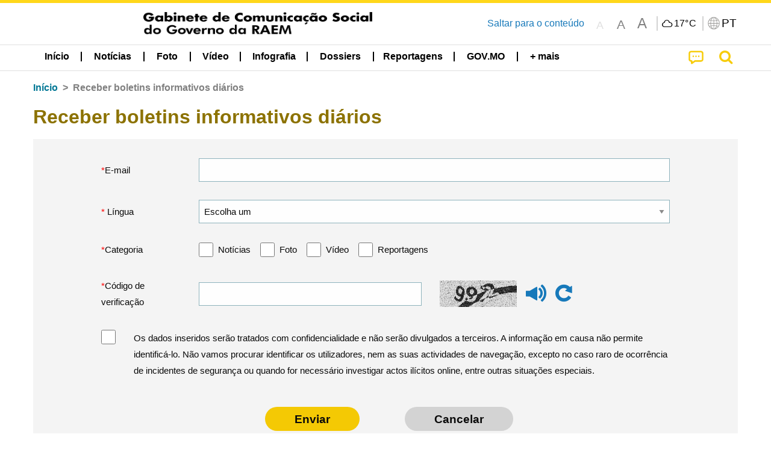

--- FILE ---
content_type: text/html;charset=UTF-8
request_url: https://www.gcs.gov.mo/news/subscribe/pt/;jsessionid=2CBFC417849A0BF26023432BEC7567AA.app09?0
body_size: 18683
content:
<!DOCTYPE html>
<html prefix="og: http://ogp.me/ns#" lang="pt" xml:lang="pt" itemscope="" itemtype="http://schema.org/WebPage">
<head><meta name="charset" content="UTF-8" />
<link rel="stylesheet" type="text/css" href="../../wicket/resource/local.gcs.shareLib.wicket.errDecorator.ToastrErrorDecoratorHandler/toastr-ver-00B6B0A8284AF38B52631E3AF6FBBF54.css" />
<script type="text/javascript" src="../../wicket/resource/org.apache.wicket.Application/js/jquery/3.6.1/jquery-ver-9C4C522636859B8A7284CCD5CAFD73D1.js"></script>
<script type="text/javascript" src="../../wicket/resource/local.gcs.shareLib.wicket.errDecorator.ToastrErrorDecoratorHandler/toastr-ver-199B87B3C359B8DA31FDBB9A2E2F92C2.js"></script>
<script type="text/javascript" src="../../wicket/resource/org.apache.wicket.ajax.AbstractDefaultAjaxBehavior/res/js/wicket-ajax-jquery-ver-8CD946166F47E5DD4EADD165939FF57D.js"></script>

	<style id="local-gcs-news-ui-component-PinnedSectionPanel-0">
/*<![CDATA[*/

.pinnedContainer {
	width: 100%;
	/*     background: #0181c8; */
	padding: 1.2rem;
	/*     border-bottom: 1px solid white; */
}

.pinnedSection {
	color: white;
	font-size: 1.5rem;
	font-weight: bolder;
	background: #ffd71b;
	margin: 0;
	will-change: filter;
	/* -webkit-filter: drop-shadow(0px -6px 8px black); */
	box-shadow: 0 5px 10px -6px black;
}

.urgesIcon, .urgesTitle, .pinnedSection {
	/* 	text-align: center; */

}

.urgesTitle {
	color: #ffd71b;
	font-size: 1.5rem;
	font-weight: bolder;
}

.urgesIcon {
	color: #ffd71b;
	font-size: 1.5rem;
	font-weight: bolder;
	margin-top: 1.2rem;
	max-width: 57rem;
	justify-content: space-evenly;
}

.urgesIcon img {
	border-radius: 15%;
}

.urgesIcon a {
	max-width: 11%;
	margin-top: 0.5rem;
}

.urgesIcon legend {
	width: 100%;
	border-bottom: 1px solid #ffd71b;
}

.togglePinnedBtn {
	color: black;
	background-color: #ffd71b;
	float: left;
	font-size: 1rem;
	padding: .4rem 1.5rem;
	font-weight: bolder;
	border-bottom-left-radius: 2rem;
	border-bottom-right-radius: 2rem;
    position: absolute;
    bottom: -2rem;
    box-shadow: 3px 5px 10px -6px black;
}

.closed .togglePinnedBtn{
	box-shadow: unset;
}

.togglePinnedBtn img{
	width: 1.3rem;
    margin-right: 0.5rem;
}

.togglePinnedBtn img{
    transform: rotate(180deg);

}

.closed .togglePinnedBtn img{
    transform: unset;

}

.urgesClose, .urgesOpen {
	margin-right: 0.3rem;
}

.togglePinnedBtn .fa-angle-double-up {
	font-size: 1.5rem;
}

.pinnedCell {
	position: absolute;
	/* 	-webkit-filter: drop-shadow(-7px 7px 0.8rem #686868); */
}

.closed .fa-angle-double-up {
	transform: rotate(180deg);
}

.closed .urgesClose {
	display: none;
}

.urgesOpen {
	display: none;
}

.closed .urgesOpen {
	display: inline-block;
}

.closed.pinnedSection {
	-webkit-filter: unset;
	box-shadow: unset;
}

.textLinksContainer {
    width: 100%;
    margin: 0 auto 0 auto;
    font-size: 1.15rem;
    padding-top: 0.5rem;
    padding-bottom: 0.5rem;
}

.textLinksContainer a {
    color: #333136;
    padding-left: 1.2rem;
    margin-left: 1rem;
    margin-right: 1rem;
    position: relative;
    margin-top: 0.5rem;
    margin-bottom: 0.5rem;
}

.textLinksContainer a:hover, .textLinksContainer a:focus {
    color: black;
}

.textLinksContainer a:before {
    content: '';
    height: 9px;
    width: 9px;
    background-color: #333136;
    display: flex;
    position: absolute;
    top: calc(50% - 5px);
    left: 0;
}

.textLinksContainer a div {
    text-decoration: underline;
    text-decoration-color: #b1962b;
    line-height: 1;
}

.urgeMsg {
	font-weight:normal;
	font-size: 1.8rem;
	max-width: 100% /* line-heihgt:1.2; */
}

.pinnedTitle {
	display: block;
	font-size: 1.5rem;
	font-weight: bolder;
	padding:1rem 0;
	min-height: 1rem;
	background: linear-gradient(180deg, transparent calc(50% - 1px), black calc(50%), transparent calc(50% + 1px));
}

.pinnedTitle>* {
	background-color: #ffd71b;
	padding-left: 1rem;
	padding-right: 1rem;
}

.pinnedTopicLink {
	border: 2px black solid;
    border-radius: 10px;
    background:none;
    max-height:5rem;
    color:black;
    overflow: hidden;
    margin:0.8rem 0.3rem;
    line-height: 1;
    min-height: 3.8rem;
}

.pinnedInfoContainer a.bright.pinnedTopicLink {
	background: #1882da;
    border: none;
    color: white;

}

.togglePinnedBtnContainer{
	margin: auto;
	max-width: 80rem;
}

.pinnedContainer {
    background-color: #ffd71b;
    color: black;
    text-align: center;
}

.pinnedSlick {
	position: relative;
	max-width: 100%;
}

.pinnedLinkContainer {
	padding-top: .5rem;
    justify-content: space-evenly;
}

.pinnedContainer {
	padding:2rem;
}

.pinnedTitle{color:black}
.urgesIcon{color:black}
.urgesIconTitle{color:black}

@media screen and (max-width: 39.9375em) {
	.urgesIcon a {
		max-width: 22.5%;
	}

	.pinnedSection {
		font-size: 1.3rem;
	}

	.pinnedSection {
	    margin:0;
	}
}

@media print, screen and (min-width: 40em){
	.ncvTopic.grid-margin-x > .medium-4 {
	    width: calc(33.33333% - 0.6rem);
	}
}


/*]]>*/
</style>

		<style id="local-gcs-news-ui-component-FontSizeBtnPanel-0">
/*<![CDATA[*/

			.fontSize {
			    display: flex;
			    flex-wrap: nowrap;
			    -webkit-box-align: stretch;
			    -webkit-align-items: stretch;
			    -ms-flex-align: stretch;
			    align-items: stretch;
			}
			
			.fontSize .a {
				margin-right: 0.6rem;
			}
			
			.SFont, .SFont:hover, .MFont, .LFont, .SFont:focus, .MFont:focus, .LFont:focus{
				color: gray;
				width: 2rem;
				border-radius: 15%;
			    padding: 0.15rem 0;
			}
			
			 html.Medium .SFont:hover, html.Large .SFont:hover, .MFont:hover, .LFont:hover{
				color: gray;
			    border: 1px solid #facf04;
			}
			
			.SFont:hover, html.Medium .MFont:hover, html.Large .LFont:hover{
				border: unset;
			}
			
			.MFont span{
				font-size: 1.3rem;
				line-height: 1;
			}
			
			.SFont span{
				font-size: 1.1rem;
				line-height: 1;
			}
			
			.LFont span{
				font-size: 1.5rem;
				line-height: 1;
			}
			
		
/*]]>*/
</style>
	<link rel="stylesheet" type="text/css" href="../../wicket/resource/local.gcs.news.ui.component.FontSizeBtnPanel/FontSizeBtnPanel-ver-61E0FE4AE7962D50382FAB7934E075DA.css" />
<script type="text/javascript" src="../../wicket/resource/local.gcs.news.ui.component.FontSizeBtnPanel/FontSizeBtnPanel-ver-C12C310FF12B95AF97D5DA5DF2482918.js"></script>
<link rel="stylesheet" type="text/css" href="../../wicket/resource/local.gcs.news.ui.component.URLLocaleSelectionDropdownPanel/URLLocaleSelectionDropdownPanel-ver-9C0ED763CA4D908155ED221D683B55B8.css" />
<link rel="stylesheet" type="text/css" href="../../wicket/resource/local.gcs.news.ui.component.DropDownMenuPanel/DropDownMenuPanel-ver-B1DC3C4061B8156258D1B8FB8615EF0C.css" />

		<script id="local-gcs-news-ui-component-HeaderPanel-0">
/*<![CDATA[*/

			function jumpToContentSection(_selector){
				$('html, body').animate({scrollTop:$(_selector).offset().top}, 800);
				$(_selector).find("a[href]:not([tabindex='-1']),area[href]:not([tabindex='-1']),input:not([disabled]):not([tabindex='-1']),select:not([disabled]):not([tabindex='-1']),textarea:not([disabled]):not([tabindex='-1']),button:not([disabled]):not([tabindex='-1']),iframe:not([tabindex='-1']),[tabindex]:not([tabindex='-1']),[contentEditable=true]:not([tabindex='-1'])").eq(0).focus();
			}
		
/*]]>*/
</script>
	<link rel="stylesheet" type="text/css" href="../../wicket/resource/local.gcs.news.ui.component.HeaderPanel/HeaderPanel-ver-C2B4AD30BAB3EFEF50A311A71459F8B9.css" />
<link rel="stylesheet" type="text/css" href="../../css/rainstorm_font/rainstorm.css" />
<link rel="stylesheet" type="text/css" href="../../wicket/resource/local.gcs.shareLib.wicket.locale.LocaleSelectionPanel/LocaleSelectionPanel-ver-47C1D0488F0B0A70BA93814AAECFCCC6.css" />
<style type="text/css" id="severeWeather">
@font-face { font-family: 'msar-typhoon-signal';src:url('../../wicket/resource/org.apache.wicket.Application/fonts/typhoon/msar-typhoon-signal-ver-2689C55CA8D469E021CC7DED059A7651.eot');src:url('../../wicket/resource/org.apache.wicket.Application/fonts/typhoon/msar-typhoon-signal-ver-2689C55CA8D469E021CC7DED059A7651.eot?#iefix') format('embedded-opentype'),url('../../wicket/resource/org.apache.wicket.Application/fonts/typhoon/msar-typhoon-signal-ver-275C9146AF49200DCA46C76CBEEA4C5B.woff') format('woff'),url('../../wicket/resource/org.apache.wicket.Application/fonts/typhoon/msar-typhoon-signal-ver-808F163E17664B4DB92975BBEABB8255.ttf') format('truetype'),url('../../wicket/resource/org.apache.wicket.Application/fonts/typhoon/msar-typhoon-signal-ver-473F3018D3D439EBD84DA8BADC106CF2.svg#msar-typhoon-signal') format('svg');font-weight: normal;font-style: normal;}@font-face {font-family:'msar-stormsurge';src:url('../../wicket/resource/org.apache.wicket.Application/fonts/stormsurge/msar-stormsurge-ver-766D97DE1782425F6322F529BF1E9043.eot');src:url('../../wicket/resource/org.apache.wicket.Application/fonts/stormsurge/msar-stormsurge-ver-766D97DE1782425F6322F529BF1E9043.eot?#iefix') format('embedded-opentype'),url('../../wicket/resource/org.apache.wicket.Application/fonts/stormsurge/msar-stormsurge-ver-09F21A046D0EC191F20A2C8013D18A5B.woff') format('woff'),url('../../wicket/resource/org.apache.wicket.Application/fonts/stormsurge/msar-stormsurge-ver-6B4F1C29E0F0E2AB99C6E0A2AC69B9E2.ttf') format('truetype'),url('../../wicket/resource/org.apache.wicket.Application/fonts/stormsurge/msar-stormsurge-ver-7BDE892848C1CBB25AC5240EEC6068DB.svg#msar-stormsurge') format('svg');font-weight: normal;font-style: normal;}</style>
<script type="text/javascript" src="../../js/HeaderPanel.js"></script>
<script type="text/javascript" src="../../wicket/resource/local.gcs.news.ui.component.HeaderPanel/SevereWeatherRollPanel-ver-37C21745BEE40FC7A0B344F3C1487A93.js"></script>
<script type="text/javascript" src="../../wicket/resource/local.gcs.news.ui.component.HeaderPanel/WCAGDisclosureNav-ver-5D7403CE59AFD24790039FBA6AAEDF89.js"></script>

	<style id="local-gcs-news-ui-component-AppDownloadsPanel-0">
/*<![CDATA[*/

.iLink {
	width: 20%;
/* 	height: 30%; */
	height: 100%;
	position:absolute;
	display: block;
}

.r1 {
	top: 10%;
	top: 0%;
}
.r2 {
	top: 60%;
}
.c1 {
	right: 53%;
}
.c2 {
	right: 30%;
}
.c3 {
	right: 5%;
}


/*]]>*/
</style>

		<style id="local-gcs-news-ui-component-FooterPanel-0">
/*<![CDATA[*/




/*]]>*/
</style>
	<link rel="stylesheet" type="text/css" href="../../wicket/resource/local.gcs.news.ui.component.FooterPanel/FooterPanel-ver-C23780B6F02D277F794FA8A04C13D036.css" />
<script type="text/javascript" src="../../js/SubscriptionPanel.js"></script>
<link rel="stylesheet" type="text/css" href="../../wicket/resource/local.gcs.news.ui.component.SubscriptionPanel/SubscriptionPanel-ver-7F2DF3442BA23244C19D02AC1090E137.css" />

	<script id="local-gcs-news-ui-component-SharePanel-0">
/*<![CDATA[*/

		function fallbackCopyTextToClipboard(text) {
			var textArea = document.createElement("textarea");
			textArea.value = text;
			document.body.appendChild(textArea);
			textArea.focus();
			textArea.select();

			try {
				var successful = document.execCommand("copy");
				var msg = successful ? "successful" : "unsuccessful";
				console.log("Fallback: Copying text command was " + msg);
			} catch (err) {
				console.error("Fallback: Oops, unable to copy", err);
			}

			document.body.removeChild(textArea);
		}

		function copyTextToClipboard(text) {
			if (!navigator.clipboard) {
				fallbackCopyTextToClipboard(text);
				return;
			}
			navigator.clipboard.writeText(text).then(function() {
				console.log("Async: Copying to clipboard was successful!");
			}, function(err) {
				console.error("Async: Could not copy text: ", err);
			});
		}

		
		function copyLink() {
			copyTextToClipboard($('.a2a_kit.sharePanelShow').attr('data-a2a-url'));
			setTimeout(function() {
				$('#copyDone').foundation('close');
			}, 2000);
		};
	
/*]]>*/
</script>
<link rel="stylesheet" type="text/css" href="../../wicket/resource/local.gcs.news.ui.component.SharePanel/SharePanel-ver-EE0F4905B75B96405990C97159C9FA3A.css" />
<script type="text/javascript" src="../../js/addtoany/page.js"></script>
<script type="text/javascript" id="SharePanel">
/*<![CDATA[*/
function updateSharePanel(url, caption, shareLoggerUrl){$('.sharePanel .sharePanelShow').attr('data-a2a-url', url);$('.sharePanel .sharePanelShow').attr('data-a2a-title', caption);$('.sharePanel .sharePanelShow').attr('data-logurl', shareLoggerUrl);$('#shareModal').foundation('open');}
/*]]>*/
</script>
<style type="text/css" id="SharePanel_tgcss">
.a2a_s_telegram::before{content: url(../../img/icons22/SVG/icon_tg.svg);}</style>
<link rel="stylesheet" type="text/css" href="../../wicket/resource/local.gcs.news.ui.component.Navigator/Navigator-ver-9A470930E21C7390885B0AE426E8B741.css" />
<script type="text/javascript" id="wicket-ajax-base-url">
/*<![CDATA[*/
Wicket.Ajax.baseUrl="subscribe/pt/?0";
/*]]>*/
</script>
<link rel="stylesheet" type="text/css" href="../../wicket/resource/local.gcs.news.ui.component.WicketCaptcha/WicketCaptcha-ver-28F34A15E036594DB9B74017D73EA5B5.css" />
<script type="text/javascript" src="../../wicket/resource/local.gcs.news.ui.component.WicketCaptcha/WicketCaptcha-ver-7BCEDA024B305DE61C0CBE583D38F34F.js"></script>

<meta name="apple-mobile-web-app-capable" content="no">
<meta name="mobile-web-app-capable" content="yes">
<title>NEWS GOV-MO</title>

	<style id="local-gcs-news-ui-SubscriptionPage-0">
/*<![CDATA[*/

.button.warning {
	background-color: #f4c904!important;
 	padding: 0.6rem 3rem; 
	font-size: 1.2rem;
	font-weight: bolder;
}

.newsLetter input, .newsLetter select{
	margin:0!important;
	border:1px solid #8eb3bc;
	box-shadow: none;
}

/*]]>*/
</style>
<meta name="viewport" content="width=device-width,initial-scale=1.0" />
<link rel="stylesheet" type="text/css" href="../../css/font-awesome/css/font-awesome.min.css" />
<link rel="stylesheet" type="text/css" href="https://cdnjs.cloudflare.com/ajax/libs/foundation/6.7.5/css/foundation.css" media="all" crossOrigin="anonymous" integrity="sha384-Dau/zVhBb31/x9iiUiK17t6SnljnMFglPtv7iiMFySVF/QS9rvQO5BvoSAB6dAbT" />
<link rel="stylesheet" type="text/css" href="https://cdnjs.cloudflare.com/ajax/libs/foundicons/3.0.0/foundation-icons.css" media="all" crossOrigin="anonymous" integrity="sha384-kPtoyGXH53LPYu4uzFVNhdgIdlOIG/v3jWToR9O43Al7jMR1G23S5YF/xWTbA+I4" />
<link rel="stylesheet" type="text/css" href="https://cdnjs.cloudflare.com/ajax/libs/motion-ui/1.2.2/motion-ui.css" media="all" crossOrigin="anonymous" integrity="sha384-ejYpiU7KiNuu0ClqU2MoWZ5NwmGmbXUQK6132wRjdhh3/Bl5HPOOoG1Ji4v2Ya7S" />
<link rel="stylesheet" type="text/css" href="../../css/weather-icons-master/css/weather-icons.min.css" />
<link rel="stylesheet" type="text/css" href="../../wicket/resource/local.gcs.news.ui.BasePage/BaseStyle-ver-A1883211F9F43BA60A3DED10F3A75A24.css" />
<script type="text/javascript" id="js.js-cookie" src="https://cdnjs.cloudflare.com/ajax/libs/js-cookie/2.2.1/js.cookie.min.js" crossOrigin="anonymous" integrity="sha384-eITc5AorI6xzkW7XunGaNrcA0l6qrU/kA/mOhLQOC5thAzlHSClQTOecyzGK6QXK"></script>
<script type="text/javascript" id="js.foundation" src="https://cdnjs.cloudflare.com/ajax/libs/foundation/6.7.5/js/foundation.min.js" crossOrigin="anonymous" integrity="sha384-tNxCYJzHKwvsthxzcjUC+grZ0NkGrPQ25FSOJdeYuU4feE6yay2ly843Ntnn9oR9"></script>
<script type="text/javascript" id="js.jquery-mark" src="https://cdnjs.cloudflare.com/ajax/libs/mark.js/8.11.1/jquery.mark.min.js" crossOrigin="anonymous" integrity="sha384-iqnguDoMujGknA4B5Jk7pbSn7sb7M8Tc0zVsTNQXm629Xx00jGEpD9TsZXbfNjKO"></script>
<script type="text/javascript" src="../../wicket/resource/local.gcs.news.ui.BasePage/scrollTop-ver-0DB0BEEB4D555C3AA74A8B756A7E4522.js"></script>
<meta property="og:image" content="https://www.gcs.gov.mo/img/appIcon/newsIcon3_296x296.png" />
<meta itemprop="image" content="https://www.gcs.gov.mo/img/appIcon/newsIcon3_296x296.png" />
<meta property="og:site_name" content="Gabinete de Comunicação Social do Governo da RAEM" />
<meta property="og:title" content="Gabinete de Comunicação Social do Governo da RAEM" />
<meta itemprop="name" content="Gabinete de Comunicação Social do Governo da RAEM" />
<meta property="og:type" content="website" />
<meta property="og:url" content="https://www.gcs.gov.mo/" />
<meta property="og:locale" content="pt_pt" />
<link rel="stylesheet" type="text/css" href="../../wicket/resource/local.gcs.news.ui.HeaderFooterLayout/v22-ver-3B87830C74C6C76BDCDB5B01FB4EA504.css" />
<script type="text/javascript" id="add_lang_function">
/*<![CDATA[*/
function addLangClass() {var lang='zh-hant'; var path = window.location.pathname; if (path.includes('/pt;') || path.includes('/pt/') || path.endsWith('/pt')) lang = 'pt'; else if (path.includes('/en;') || path.includes('/en/') || path.endsWith('/en')) lang='en'; else if (path.includes('/zh-hans;')||path.includes('/zh-hans/')||path.endsWith('/zh-hans')) lang='zh-hans';$('body').addClass(lang);}
/*]]>*/
</script>
<link rel="stylesheet" type="text/css" href="../../wicket/resource/local.gcs.news.ui.SubscriptionPage/SubscriptionPage-ver-0614A057AE5622A5CC301F5F25F1B487.css" />
<link rel="stylesheet" type="text/css" href="../../wicket/resource/local.gcs.news.ui.SubscriptionPage/materialdesginform-ver-E664F5E785BD7A533238A1C40190A3A5.css" />
<link rel="apple-touch-icon" href="../../img/appIcon/newsIcon3.png" />
<link rel="apple-touch-icon" href="../../img/appIcon/newsIcon3_152x152.png" sizes="152x152" />
<link rel="apple-touch-icon" href="../../img/appIcon/newsIcon3_167x167.png" sizes="167x167" />
<link rel="apple-touch-icon" href="../../img/appIcon/newsIcon3_180x180.png" sizes="180x180" />
<link rel="apple-touch-icon-precomposed" href="../../img/appIcon/newsIcon3_192x192.png" sizes="192x192" />
<link rel="shortcut icon" href="../../img/appIcon/newsIcon3_128x128.png" sizes="128x128" />
<link rel="shortcut icon" href="../../img/appIcon/newsIcon3_192x192.png" sizes="192x192" />
<meta name="apple-itunes-app" content="app-id=806002811" />
<link rel="stylesheet" type="text/css" href="../../wicket/resource/local.gcs.nbs.ui.component.PNotifyWebSocketBehavior/pnotify.custom.min-ver-B6429C8A5A42C1C829232CD9BD8F00D1.css" />
<script type="text/javascript" src="../../wicket/resource/local.gcs.nbs.ui.component.PNotifyWebSocketBehavior/pnotify.custom.min-ver-A44A20D89EE955AC4BB8D2FE48EC3039.js"></script>
<script type="text/javascript" src="../../wicket/resource/local.gcs.news.ui.component.WSSBehavior/WSSBehavior-ver-1466187727C625CBF1C76E0729681422.js"></script>
<script type="text/javascript">
/*<![CDATA[*/
Wicket.Event.add(window, "domready", function(event) { 
toastr.options = {'closeButton': true,'debug': false,'newestOnTop': false,'progressBar': false,'positionClass': 'toast-top-right','preventDuplicates': false,'onclick': null,'showDuration': '300','hideDuration': '1000','timeOut': '5000','extendedTimeOut': '1000','showEasing': 'swing','hideEasing': 'linear','showMethod': 'fadeIn','hideMethod': 'fadeOut'};
updateFontSize(Cookies.get('fontSize'));;
updateWeather('https://gcloud.gcs.gov.mo/meteo/live/weather.json','https://gcloud.gcs.gov.mo/meteo/live/schoolsuspension.json','pt','Info especial');;
const hideWeatherWhenSmall = (changes, observer) => { changes.forEach(change => { if (change.intersectionRatio === 0 && window.screen.width <= 640) { hideSevereWeatherPanel();console.log('test');} });};const observerOpts = { root: null, rootMargin: '0px', threshold: [0, 1]};const observer = new IntersectionObserver(hideWeatherWhenSmall, observerOpts);const weatherContentElements = document.querySelectorAll('#severeWeatherPanelContainer');weatherContentElements.forEach(el => observer.observe(el));;
new DisclosureNav(document.querySelectorAll('#main-menu')[0], '' ,'.dropdownArea');;
setWebappURL('../../');
Wicket.Ajax.ajax({"u":"./;jsessionid=2CBFC417849A0BF26023432BEC7567AA.app09?0-1.0-form-captcha-refreshBtn","c":"id3","e":"click","pd":true});;
initAudioCaptcha('id4');
Wicket.Ajax.ajax({"u":"./;jsessionid=2CBFC417849A0BF26023432BEC7567AA.app09?0-1.0-form-submitBtn","m":"POST","c":"id6","f":"id5","sc":"submitBtn","i":"ajaxLoader","e":"click","pd":true});;
Wicket.Ajax.ajax({"u":"./;jsessionid=2CBFC417849A0BF26023432BEC7567AA.app09?0-1.0-form-clearBtn","c":"id7","e":"click","pd":true});;
$(document).foundation();;
if(('standalone' in window.navigator) && window.navigator.standalone){var noddy, remotes = false;document.addEventListener('click', function(event) {noddy = event.target;while(noddy.nodeName !== 'A' && noddy.nodeName !== 'HTML') { noddy = noddy.parentNode;}if('href' in noddy && noddy.href.indexOf('http') !== -1 && (noddy.href.indexOf(document.location.host) !== -1 || remotes)){event.preventDefault();document.location.href = noddy.href;}},false);};
$('.ouroMask').hide();;
addLangClass();;
initWSS('wss://www.gcs.gov.mo/news/wicket/websocket/pt', { 'text_escape':false, 'delay':10000, 'styling':'brighttheme', 'min_height':'16px', 'width':'300px', 'icon':true, 'addclass':'', 'title_escape':false });
Wicket.Event.publish(Wicket.Event.Topic.AJAX_HANDLERS_BOUND);
;});
/*]]>*/
</script>
</head>
<body class="v22">
 		<div id="ptrhead">
 			<img alt="Loading" src="../../img/spinning.gif">
        </div>
        <div id="ptrcontent" style="position:relative;">
        	
		<div class="ouroMask">
			<span class="ouro ouro3" style="top: 50vh;left:50vw"> <span class="ouroLeft"> <span class="anim"></span>
			</span> <span class="ouroRight"> <span class="anim"></span>
			</span>
			</span>
		</div>
		<div id="severeWeatherPanelContainer">
			<div class="baseSize severeWeatherPanel" id="severeWeatherPanel" title="Estado Actual do Tempo"></div>
		</div>
		
		<div style="position: absolute;z-index: 12;width: 100%;" id="id8" class="pinnedSection closed">
	<div class="pinnedCell cell" style="padding:0 0 0.3rem 0;position:relative;">
		
	</div>
	
</div>
		
		<header class="pageHeader">
			<div id="topBannerContainer" class="pageWidth topBannerContainer">
				<div class="grid-container">
					<div class="topBanner top-bar grid-x align-justify">
						<div class="cell medium-auto align-center-middle grid-x hide-for-small-only">
							<div class="bannerLogo cell grid-x align-center-middle show-for-small-only">
									<a href="../../home/pt;jsessionid=2CBFC417849A0BF26023432BEC7567AA.app09"><img class="cell bannerIcon black" src="../../img/bannerIconP.png" alt="Gabinete de Comunicação Social do Governo da RAEM"/></a>
							</div>
								<div class="bannerLogo cell grid-x align-center-middle hide-for-small-only">
									<a href="../../home/pt;jsessionid=2CBFC417849A0BF26023432BEC7567AA.app09"><img class="cell bannerIcon black" src="../../img/bannerIconP.png" alt="Gabinete de Comunicação Social do Governo da RAEM"/></a>
							</div>
						</div>
						<div class="cell medium-shrink hide-for-small-only jumpToContent">
							<a href="javascript:jumpToContentSection('section.mainBody');">Saltar para o conteúdo</a>
						</div>
						<div class="cell medium-shrink grid-x align-middle align-spaced" style="z-index:11">
							<div class="fontSizeBtnContainer cell shrink">
		<div class="fontSize">
			<a class="SFont grid-x align-bottom align-center" href="javascript:updateFontSize(&#039;&#039;)"><span>A</span></a>
			<a class="MFont grid-x align-bottom align-center" href="javascript:updateFontSize(&#039;Medium&#039;)"><span>A</span></a>
			<a class="LFont grid-x align-bottom align-center" href="javascript:updateFontSize(&#039;Large&#039;)"><span>A</span></a>
		</div>
	</div>
							<div class="cell shrink yDivider"></div>
							<div id="weatherPanel" class="cell shrink toGray"></div>
							<div class="langBtnContainer cell shrink grid-x align-center-middle">
								<div class="cell shrink yDivider"></div>
								<button class="grid-x cell shrink icoBtn" type="button" data-toggle="langDropdown">
									<img class="cell shrink" alt="Língua" src="../../img/langIcon.png">
									<span class="cell shrink selectedLang">PT</span>
								</button>
								<div class="langDropdown dropdown-pane" data-position="bottom" data-alignment="right" id="langDropdown" data-dropdown
									data-auto-focus="true" style="width: 10rem !important; z-index: 11">
									<div id="id9">
	<div class="dropDownArrowUp"></div>
	<div class="locales">
		<a class="localeOption" href="../zh-hant;jsessionid=2CBFC417849A0BF26023432BEC7567AA.app09">
			<span class="localeLabel">繁體</span>
		</a><a class="localeOption" href="../zh-hans;jsessionid=2CBFC417849A0BF26023432BEC7567AA.app09">
			<span class="localeLabel">简体</span>
		</a><a class="localeOption checked" href="../pt;jsessionid=2CBFC417849A0BF26023432BEC7567AA.app09">
			<span class="localeLabel">Português</span>
		</a><a class="localeOption" href="../en;jsessionid=2CBFC417849A0BF26023432BEC7567AA.app09">
			<span class="localeLabel">English</span>
		</a>
	</div>
</div>
								</div>
							</div>
						</div>
					</div>
				</div>

			</div>

			<div data-sticky-container>
				<div id="menuBar" class="sticky"  data-top-anchor="topBannerContainer:bottom" data-sticky data-margin-top="0" data-sticky-on="small">
					<div style="padding:0" class="title-bar grid-y show-for-small-only">
						<div class="grid-x align-middle cell">
							<button class="main-menu-icon">
								<span>
									<i class="fa fa-bars fa-2x align-center" style="color: black;margin-left: 0.5rem" aria-hidden="true">
									</i>
									<span class="mobile-menu-arrow-up invisible" style="margin-left: 0.5rem;display: block;"></span>
									<span class="show-for-sr">Índice</span>
								</span>

							</button>
							<div class="cell auto text-center ">
								<a href="../../home/pt;jsessionid=2CBFC417849A0BF26023432BEC7567AA.app09"><img class="newsLogo" alt="Gabinete de Comunicação Social do Governo da RAEM" src="../../img/bannerIconP.png"/></a>
							</div>
							<button style="display: none;" class="align-middle align-center cpShowBtn" onclick="cpShow();">
								<img class="cpIcon" alt="Info Protecção Civil" src="../../img/icons22/SVG/icon_notice.svg"/>
								<span class="cpBtnLabel">
									Info Protecção Civil
								</span>
							</button>
							<a href="../../search/pt;jsessionid=2CBFC417849A0BF26023432BEC7567AA.app09" class="cell shrink grid-x searchBtn">
								<span>
									<span class="show-for-sr">Pesquisar</span>
									<i class="fa fa-search fa-lg" aria-hidden="true"></i>
								</span>
							</a>
						</div>
<!--						mobile main menu-->
						<ul id="mobile-main-menu" class="cell grid-y">
							<li class="cell grid-y">
								<a class="mobile-menu-title menuSize" href="../../home/pt;jsessionid=2CBFC417849A0BF26023432BEC7567AA.app09" title="Início">Início</a>
							</li>
							
    <li class="menuLinkContainer menuSize align-center">
        <a class="show-for-medium dropdownButton align-center" href="../../list/pt/news/;jsessionid=2CBFC417849A0BF26023432BEC7567AA.app09" aria-haspopup="true" aria-expanded="false">
            <div class="menuArrowUp align-center invisible"></div>
            <span>Notícias</span></a>

        <div class="show-for-medium dropdownArea grid-x align-center invisible">
            <div class="dropdownContent">
                <div class="cell grid-y align-center">
                    <a class="align-center" href="../../list/pt/news/Governo_Central_e_RAEM;jsessionid=2CBFC417849A0BF26023432BEC7567AA.app09">
                        <span>Governo Central e RAEM</span>
                    </a>
                </div><div class="cell grid-y align-center">
                    <a class="align-center" href="../../list/pt/news/Assuntos_Governamentais_da_RAEM;jsessionid=2CBFC417849A0BF26023432BEC7567AA.app09">
                        <span>Assuntos Governamentais da RAEM</span>
                    </a>
                </div><div class="cell grid-y align-center">
                    <a class="align-center" href="../../list/pt/news/Coopera%C3%A7%C3%A3o_Regional;jsessionid=2CBFC417849A0BF26023432BEC7567AA.app09">
                        <span>Cooperação Regional</span>
                    </a>
                </div><div class="cell grid-y align-center">
                    <a class="align-center" href="../../list/pt/news/Rela%C3%A7%C3%B5es_Externas;jsessionid=2CBFC417849A0BF26023432BEC7567AA.app09">
                        <span>Relações Externas</span>
                    </a>
                </div><div class="cell grid-y align-center">
                    <a class="align-center" href="../../list/pt/news/Servi%C3%A7os_P%C3%BAblicos;jsessionid=2CBFC417849A0BF26023432BEC7567AA.app09">
                        <span>Serviços Públicos</span>
                    </a>
                </div><div class="cell grid-y align-center">
                    <a class="align-center" href="../../list/pt/news/Assuntos_Jur%C3%ADdicos;jsessionid=2CBFC417849A0BF26023432BEC7567AA.app09">
                        <span>Assuntos Jurídicos</span>
                    </a>
                </div><div class="cell grid-y align-center">
                    <a class="align-center" href="../../list/pt/news/Combate_%C3%A0_Corrup%C3%A7%C3%A3o_e_Auditoria;jsessionid=2CBFC417849A0BF26023432BEC7567AA.app09">
                        <span>Combate à Corrupção e Auditoria</span>
                    </a>
                </div><div class="cell grid-y align-center">
                    <a class="align-center" href="../../list/pt/news/Economia_e_Finan%C3%A7as;jsessionid=2CBFC417849A0BF26023432BEC7567AA.app09">
                        <span>Economia e Finanças</span>
                    </a>
                </div><div class="cell grid-y align-center">
                    <a class="align-center" href="../../list/pt/news/Assuntos_Laborais;jsessionid=2CBFC417849A0BF26023432BEC7567AA.app09">
                        <span>Assuntos Laborais</span>
                    </a>
                </div><div class="cell grid-y align-center">
                    <a class="align-center" href="../../list/pt/news/Ordem_P%C3%BAblica;jsessionid=2CBFC417849A0BF26023432BEC7567AA.app09">
                        <span>Ordem Pública </span>
                    </a>
                </div><div class="cell grid-y align-center">
                    <a class="align-center" href="../../list/pt/news/Sa%C3%BAde;jsessionid=2CBFC417849A0BF26023432BEC7567AA.app09">
                        <span>Saúde</span>
                    </a>
                </div><div class="cell grid-y align-center">
                    <a class="align-center" href="../../list/pt/news/Bem-estar_da_popula%C3%A7%C3%A3o;jsessionid=2CBFC417849A0BF26023432BEC7567AA.app09">
                        <span>Bem-estar da população</span>
                    </a>
                </div><div class="cell grid-y align-center">
                    <a class="align-center" href="../../list/pt/news/Turismo_e_Cultura;jsessionid=2CBFC417849A0BF26023432BEC7567AA.app09">
                        <span>Turismo e Cultura</span>
                    </a>
                </div><div class="cell grid-y align-center">
                    <a class="align-center" href="../../list/pt/news/Educa%C3%A7%C3%A3o_e_Desporto;jsessionid=2CBFC417849A0BF26023432BEC7567AA.app09">
                        <span>Educação e Desporto</span>
                    </a>
                </div><div class="cell grid-y align-center">
                    <a class="align-center" href="../../list/pt/news/Planeamento_Urban%C3%ADstico_e_Infra-estruturas;jsessionid=2CBFC417849A0BF26023432BEC7567AA.app09">
                        <span>Planeamento Urbanístico e Infra-estruturas</span>
                    </a>
                </div><div class="cell grid-y align-center">
                    <a class="align-center" href="../../list/pt/news/Obras_P%C3%BAblicas_e_Habita%C3%A7%C3%A3o;jsessionid=2CBFC417849A0BF26023432BEC7567AA.app09">
                        <span>Obras Públicas e Habitação</span>
                    </a>
                </div><div class="cell grid-y align-center">
                    <a class="align-center" href="../../list/pt/news/Tr%C3%A2nsito_e_Energias;jsessionid=2CBFC417849A0BF26023432BEC7567AA.app09">
                        <span>Trânsito e Energias</span>
                    </a>
                </div><div class="cell grid-y align-center">
                    <a class="align-center" href="../../list/pt/news/Ambiente_e_Meteorologia;jsessionid=2CBFC417849A0BF26023432BEC7567AA.app09">
                        <span>Ambiente e Meteorologia</span>
                    </a>
                </div><div class="cell grid-y align-center">
                    <a class="align-center" href="../../list/pt/news/Tecnologia_e_Telecomunica%C3%A7%C3%A3o;jsessionid=2CBFC417849A0BF26023432BEC7567AA.app09">
                        <span>Tecnologia e Telecomunicação</span>
                    </a>
                </div><div class="cell grid-y align-center">
                    <a class="align-center" href="../../list/pt/news/Comunica%C3%A7%C3%A3o_Social;jsessionid=2CBFC417849A0BF26023432BEC7567AA.app09">
                        <span>Comunicação Social</span>
                    </a>
                </div><div class="cell grid-y align-center">
                    <a class="align-center" href="../../list/pt/news/Outros;jsessionid=2CBFC417849A0BF26023432BEC7567AA.app09">
                        <span>Outros</span>
                    </a>
                </div>
            </div>
        </div>

        <!--        mobile menu title-->
        <div class="show-for-small-only">
            <ul class="accordion" data-accordion data-allow-all-closed="true">
                <li class="accordion-item" data-accordion-item>
                    <a href="#" class="accordion-title mobile-menu-title menuSize">
                        <span>Notícias</span>
                    </a>
                    <div style="padding: 0" class="accordion-content" data-tab-content>
                        <ul class="accordion" data-accordion data-allow-all-closed="true">
                            <li>
                                <a href="../../list/pt/news/;jsessionid=2CBFC417849A0BF26023432BEC7567AA.app09" class="mobile-menu-item">
                                    <span>Todos </span>
                                </a>
                            </li>
                            <li>
                                <a href="../../list/pt/news/Governo_Central_e_RAEM;jsessionid=2CBFC417849A0BF26023432BEC7567AA.app09" class="mobile-menu-item">
                                    <span>Governo Central e RAEM</span>
                                </a>
                            </li><li>
                                <a href="../../list/pt/news/Assuntos_Governamentais_da_RAEM;jsessionid=2CBFC417849A0BF26023432BEC7567AA.app09" class="mobile-menu-item">
                                    <span>Assuntos Governamentais da RAEM</span>
                                </a>
                            </li><li>
                                <a href="../../list/pt/news/Coopera%C3%A7%C3%A3o_Regional;jsessionid=2CBFC417849A0BF26023432BEC7567AA.app09" class="mobile-menu-item">
                                    <span>Cooperação Regional</span>
                                </a>
                            </li><li>
                                <a href="../../list/pt/news/Rela%C3%A7%C3%B5es_Externas;jsessionid=2CBFC417849A0BF26023432BEC7567AA.app09" class="mobile-menu-item">
                                    <span>Relações Externas</span>
                                </a>
                            </li><li>
                                <a href="../../list/pt/news/Servi%C3%A7os_P%C3%BAblicos;jsessionid=2CBFC417849A0BF26023432BEC7567AA.app09" class="mobile-menu-item">
                                    <span>Serviços Públicos</span>
                                </a>
                            </li><li>
                                <a href="../../list/pt/news/Assuntos_Jur%C3%ADdicos;jsessionid=2CBFC417849A0BF26023432BEC7567AA.app09" class="mobile-menu-item">
                                    <span>Assuntos Jurídicos</span>
                                </a>
                            </li><li>
                                <a href="../../list/pt/news/Combate_%C3%A0_Corrup%C3%A7%C3%A3o_e_Auditoria;jsessionid=2CBFC417849A0BF26023432BEC7567AA.app09" class="mobile-menu-item">
                                    <span>Combate à Corrupção e Auditoria</span>
                                </a>
                            </li><li>
                                <a href="../../list/pt/news/Economia_e_Finan%C3%A7as;jsessionid=2CBFC417849A0BF26023432BEC7567AA.app09" class="mobile-menu-item">
                                    <span>Economia e Finanças</span>
                                </a>
                            </li><li>
                                <a href="../../list/pt/news/Assuntos_Laborais;jsessionid=2CBFC417849A0BF26023432BEC7567AA.app09" class="mobile-menu-item">
                                    <span>Assuntos Laborais</span>
                                </a>
                            </li><li>
                                <a href="../../list/pt/news/Ordem_P%C3%BAblica;jsessionid=2CBFC417849A0BF26023432BEC7567AA.app09" class="mobile-menu-item">
                                    <span>Ordem Pública </span>
                                </a>
                            </li><li>
                                <a href="../../list/pt/news/Sa%C3%BAde;jsessionid=2CBFC417849A0BF26023432BEC7567AA.app09" class="mobile-menu-item">
                                    <span>Saúde</span>
                                </a>
                            </li><li>
                                <a href="../../list/pt/news/Bem-estar_da_popula%C3%A7%C3%A3o;jsessionid=2CBFC417849A0BF26023432BEC7567AA.app09" class="mobile-menu-item">
                                    <span>Bem-estar da população</span>
                                </a>
                            </li><li>
                                <a href="../../list/pt/news/Turismo_e_Cultura;jsessionid=2CBFC417849A0BF26023432BEC7567AA.app09" class="mobile-menu-item">
                                    <span>Turismo e Cultura</span>
                                </a>
                            </li><li>
                                <a href="../../list/pt/news/Educa%C3%A7%C3%A3o_e_Desporto;jsessionid=2CBFC417849A0BF26023432BEC7567AA.app09" class="mobile-menu-item">
                                    <span>Educação e Desporto</span>
                                </a>
                            </li><li>
                                <a href="../../list/pt/news/Planeamento_Urban%C3%ADstico_e_Infra-estruturas;jsessionid=2CBFC417849A0BF26023432BEC7567AA.app09" class="mobile-menu-item">
                                    <span>Planeamento Urbanístico e Infra-estruturas</span>
                                </a>
                            </li><li>
                                <a href="../../list/pt/news/Obras_P%C3%BAblicas_e_Habita%C3%A7%C3%A3o;jsessionid=2CBFC417849A0BF26023432BEC7567AA.app09" class="mobile-menu-item">
                                    <span>Obras Públicas e Habitação</span>
                                </a>
                            </li><li>
                                <a href="../../list/pt/news/Tr%C3%A2nsito_e_Energias;jsessionid=2CBFC417849A0BF26023432BEC7567AA.app09" class="mobile-menu-item">
                                    <span>Trânsito e Energias</span>
                                </a>
                            </li><li>
                                <a href="../../list/pt/news/Ambiente_e_Meteorologia;jsessionid=2CBFC417849A0BF26023432BEC7567AA.app09" class="mobile-menu-item">
                                    <span>Ambiente e Meteorologia</span>
                                </a>
                            </li><li>
                                <a href="../../list/pt/news/Tecnologia_e_Telecomunica%C3%A7%C3%A3o;jsessionid=2CBFC417849A0BF26023432BEC7567AA.app09" class="mobile-menu-item">
                                    <span>Tecnologia e Telecomunicação</span>
                                </a>
                            </li><li>
                                <a href="../../list/pt/news/Comunica%C3%A7%C3%A3o_Social;jsessionid=2CBFC417849A0BF26023432BEC7567AA.app09" class="mobile-menu-item">
                                    <span>Comunicação Social</span>
                                </a>
                            </li><li>
                                <a href="../../list/pt/news/Outros;jsessionid=2CBFC417849A0BF26023432BEC7567AA.app09" class="mobile-menu-item">
                                    <span>Outros</span>
                                </a>
                            </li>
                        </ul>
                    </div>
                </li>
            </ul>
        </div>
    </li>


							
    <li class="menuLinkContainer menuSize align-center">
        <a class="show-for-medium dropdownButton align-center" href="../../list/pt/gallery/;jsessionid=2CBFC417849A0BF26023432BEC7567AA.app09" aria-haspopup="true" aria-expanded="false">
            <div class="menuArrowUp align-center invisible"></div>
            <span>Foto</span></a>

        <div class="show-for-medium dropdownArea grid-x align-center invisible">
            <div class="dropdownContent">
                <div class="cell grid-y align-center">
                    <a class="align-center" href="../../list/pt/gallery/Fotonot%C3%ADcia;jsessionid=2CBFC417849A0BF26023432BEC7567AA.app09">
                        <span>Fotonotícia</span>
                    </a>
                </div><div class="cell grid-y align-center">
                    <a class="align-center" href="../../list/pt/gallery/Fotogalerias_Bissemanal;jsessionid=2CBFC417849A0BF26023432BEC7567AA.app09">
                        <span>Fotogalerias Bissemanal</span>
                    </a>
                </div>
            </div>
        </div>

        <!--        mobile menu title-->
        <div class="show-for-small-only">
            <ul class="accordion" data-accordion data-allow-all-closed="true">
                <li class="accordion-item" data-accordion-item>
                    <a href="#" class="accordion-title mobile-menu-title menuSize">
                        <span>Foto</span>
                    </a>
                    <div style="padding: 0" class="accordion-content" data-tab-content>
                        <ul class="accordion" data-accordion data-allow-all-closed="true">
                            <li>
                                <a href="../../list/pt/gallery/;jsessionid=2CBFC417849A0BF26023432BEC7567AA.app09" class="mobile-menu-item">
                                    <span>Todas</span>
                                </a>
                            </li>
                            <li>
                                <a href="../../list/pt/gallery/Fotonot%C3%ADcia;jsessionid=2CBFC417849A0BF26023432BEC7567AA.app09" class="mobile-menu-item">
                                    <span>Fotonotícia</span>
                                </a>
                            </li><li>
                                <a href="../../list/pt/gallery/Fotogalerias_Bissemanal;jsessionid=2CBFC417849A0BF26023432BEC7567AA.app09" class="mobile-menu-item">
                                    <span>Fotogalerias Bissemanal</span>
                                </a>
                            </li>
                        </ul>
                    </div>
                </li>
            </ul>
        </div>
    </li>

							<li class="cell grid-y">
								<a class="mobile-menu-title menuSize" href="../../list/pt/video/;jsessionid=2CBFC417849A0BF26023432BEC7567AA.app09">Vídeo</a>
							</li>
							<li class="cell grid-y">
								<a class="mobile-menu-title menuSize" href="../../list/pt/menu/Infografia;jsessionid=2CBFC417849A0BF26023432BEC7567AA.app09">Infografia</a>
							</li>
<!--							<li class="cell grid-y">-->
<!--								<a class="mobile-menu-title menuSize" wicket:id="mobileCovid19Menu"><wicket:message key="covid19"></wicket:message></a>-->
<!--							</li>-->
							
    <li class="menuLinkContainer menuSize align-center">
        <a class="show-for-medium dropdownButton align-center" href="../../list/pt/topics/;jsessionid=2CBFC417849A0BF26023432BEC7567AA.app09" aria-haspopup="true" aria-expanded="false">
            <div class="menuArrowUp align-center invisible"></div>
            <span>Dossiers </span></a>

        <div class="show-for-medium dropdownArea grid-x align-center invisible">
            <div class="dropdownContent">
                <div class="cell grid-y align-center">
                    <a class="align-center" href="../../list/pt/topics/%C2%A0Relat%C3%B3rio_das_Linhas_de_Ac%C3%A7%C3%A3o_Governativa;jsessionid=2CBFC417849A0BF26023432BEC7567AA.app09">
                        <span> Relatório das Linhas de Acção Governativa</span>
                    </a>
                </div><div class="cell grid-y align-center">
                    <a class="align-center" href="../../list/pt/topics/LAG_em_Grande_Plano;jsessionid=2CBFC417849A0BF26023432BEC7567AA.app09">
                        <span>LAG em Grande Plano</span>
                    </a>
                </div><div class="cell grid-y align-center">
                    <a class="align-center" href="../../list/pt/topics/Zona_de_Coopera%C3%A7%C3%A3o_Aprofundada_entre_Guangdong_e_Macau_em_Hengqin;jsessionid=2CBFC417849A0BF26023432BEC7567AA.app09">
                        <span>Zona de Cooperação Aprofundada entre Guangdong e Macau em Hengqin</span>
                    </a>
                </div><div class="cell grid-y align-center">
                    <a class="align-center" href="../../list/pt/topics/%C2%ABUma_Faixa,_Uma_Rota%C2%BB;jsessionid=2CBFC417849A0BF26023432BEC7567AA.app09">
                        <span>«Uma Faixa, Uma Rota»</span>
                    </a>
                </div><div class="cell grid-y align-center">
                    <a class="align-center" href="../../list/pt/topics/Grande_Ba%C3%ADa_Guangdong-Hong_Kong-Macau;jsessionid=2CBFC417849A0BF26023432BEC7567AA.app09">
                        <span>Grande Baía Guangdong-Hong Kong-Macau</span>
                    </a>
                </div><div class="cell grid-y align-center">
                    <a class="align-center" href="../../list/pt/topics/Um_Centro,_Uma_Plataforma;jsessionid=2CBFC417849A0BF26023432BEC7567AA.app09">
                        <span>Um Centro, Uma Plataforma</span>
                    </a>
                </div>
            </div>
        </div>

        <!--        mobile menu title-->
        <div class="show-for-small-only">
            <ul class="accordion" data-accordion data-allow-all-closed="true">
                <li class="accordion-item" data-accordion-item>
                    <a href="#" class="accordion-title mobile-menu-title menuSize">
                        <span>Dossiers </span>
                    </a>
                    <div style="padding: 0" class="accordion-content" data-tab-content>
                        <ul class="accordion" data-accordion data-allow-all-closed="true">
                            <li>
                                <a href="../../list/pt/topics/;jsessionid=2CBFC417849A0BF26023432BEC7567AA.app09" class="mobile-menu-item">
                                    <span>Todos </span>
                                </a>
                            </li>
                            <li>
                                <a href="../../list/pt/topics/%C2%A0Relat%C3%B3rio_das_Linhas_de_Ac%C3%A7%C3%A3o_Governativa;jsessionid=2CBFC417849A0BF26023432BEC7567AA.app09" class="mobile-menu-item">
                                    <span> Relatório das Linhas de Acção Governativa</span>
                                </a>
                            </li><li>
                                <a href="../../list/pt/topics/LAG_em_Grande_Plano;jsessionid=2CBFC417849A0BF26023432BEC7567AA.app09" class="mobile-menu-item">
                                    <span>LAG em Grande Plano</span>
                                </a>
                            </li><li>
                                <a href="../../list/pt/topics/Zona_de_Coopera%C3%A7%C3%A3o_Aprofundada_entre_Guangdong_e_Macau_em_Hengqin;jsessionid=2CBFC417849A0BF26023432BEC7567AA.app09" class="mobile-menu-item">
                                    <span>Zona de Cooperação Aprofundada entre Guangdong e Macau em Hengqin</span>
                                </a>
                            </li><li>
                                <a href="../../list/pt/topics/%C2%ABUma_Faixa,_Uma_Rota%C2%BB;jsessionid=2CBFC417849A0BF26023432BEC7567AA.app09" class="mobile-menu-item">
                                    <span>«Uma Faixa, Uma Rota»</span>
                                </a>
                            </li><li>
                                <a href="../../list/pt/topics/Grande_Ba%C3%ADa_Guangdong-Hong_Kong-Macau;jsessionid=2CBFC417849A0BF26023432BEC7567AA.app09" class="mobile-menu-item">
                                    <span>Grande Baía Guangdong-Hong Kong-Macau</span>
                                </a>
                            </li><li>
                                <a href="../../list/pt/topics/Um_Centro,_Uma_Plataforma;jsessionid=2CBFC417849A0BF26023432BEC7567AA.app09" class="mobile-menu-item">
                                    <span>Um Centro, Uma Plataforma</span>
                                </a>
                            </li>
                        </ul>
                    </div>
                </li>
            </ul>
        </div>
    </li>

							<li class="cell grid-y">
								<a class="mobile-menu-title menuSize" href="../../list/pt/feature/;jsessionid=2CBFC417849A0BF26023432BEC7567AA.app09">Reportagens</a>
							</li>
							<li class="cell grid-y">
								<ul class="accordion" data-accordion data-allow-all-closed="true">
									<li class="accordion-item" data-accordion-item>
										<a href="#" class="accordion-title mobile-menu-title menuSize">
											<span>GOV.MO</span>
										</a>
										<div style="padding: 0" class="accordion-content" data-tab-content>
											<ul class="accordion" data-accordion data-allow-all-closed="true">
												<li><a target="_blank" class="mobile-menu-item" href="https://www.gov.mo/pt/"><span title="Portal do Governo">Portal do Governo</span></a></li>
												<li><a target="_blank" class="mobile-menu-item" href="https://www.mo.gov.mo/"><span title="Conta Única de Macau">Conta Única de Macau</span></a></li>
												<li><a target="_blank" class="mobile-menu-item" href="https://www.gov.mo/pt/sobre-o-governo/servicos-e-entidades-publicos/"><span title="Websites de Serviços Públicos">Websites de Serviços Públicos</span></a></li>
												<li><a target="_blank" class="mobile-menu-item" href="https://www.gov.mo/pt/directorio/directorio-de-redes-sociais/"><span title="Social Media">Social Media</span></a></li>
											</ul>
										</div>
									</li>
								</ul>
							</li>
							<li class="cell grid-y">
								<ul class="accordion" data-accordion data-allow-all-closed="true">
									<li class="accordion-item" data-accordion-item>
										<a href="#" class="accordion-title mobile-menu-title menuSize">
											<span>+ mais</span>
										</a>
										<div style="padding: 0" class="accordion-content" data-tab-content>
											<ul class="accordion" data-accordion data-allow-all-closed="true">
												<li class="accordion-item"><a class="mobile-menu-item" href="../../mediaInfo/pt;jsessionid=2CBFC417849A0BF26023432BEC7567AA.app09"><span title="Comunicação Social">Comunicação Social</span></a></li>
												<li class="accordion-item"><a class="mobile-menu-item" href="../../functions/pt;jsessionid=2CBFC417849A0BF26023432BEC7567AA.app09"><span title="Funções">Funções</span></a></li>
												<li class="accordion-item"><a class="mobile-menu-item" href="../../law/pt;jsessionid=2CBFC417849A0BF26023432BEC7567AA.app09"><span title="Legislação">Legislação</span></a></li>
												<li class="accordion-item"><a class="mobile-menu-item" href="../../servicePledge/pt;jsessionid=2CBFC417849A0BF26023432BEC7567AA.app09"><span title="Carta de Qualidade">Carta de Qualidade</span></a></li>
												<li class="accordion-item"><a class="mobile-menu-item" href="../../regStatusPage/pt;jsessionid=2CBFC417849A0BF26023432BEC7567AA.app09"><span title="Publicações">Publicações</span></a></li>
												<li class="accordion-item">
													<a target="_blank" rel="noreferrer noopener" class="mobile-menu-item" href="http://www.revistamacau.com.mo/">
														<span>Revista Macau</span>
													</a>
												</li>
												<li class="accordion-item">
													<a target="_blank" rel="noreferrer noopener" class="mobile-menu-item" href="https://yearbook.gcs.gov.mo/?lang=pt">
														<span>Livro do Ano</span>
													</a>
												</li>
												<li class="accordion-item">
													<a target="_blank" rel="noreferrer noopener" class="mobile-menu-item" href="https://photo.gcs.gov.mo/pt/">
														<span>Livro de Fotos de Macau</span>
													</a>
												</li>
												<li class="accordion-item hideEn"><a class="mobile-menu-item" href="../../tender/pt;jsessionid=2CBFC417849A0BF26023432BEC7567AA.app09"><span title="Informação às Aquisições">Informação às Aquisições</span></a></li>
												<li class="accordion-item"><a class="mobile-menu-item" href="../../factSheet/pt;jsessionid=2CBFC417849A0BF26023432BEC7567AA.app09"><span title="Ficheiro sobre Macau">Ficheiro sobre Macau</span></a></li>
												<li class="accordion-item"><a class="mobile-menu-item" href="../../form/pt;jsessionid=2CBFC417849A0BF26023432BEC7567AA.app09"><span title="Serviços de registo">Serviços de registo</span></a></li>
												<li class="accordion-item"><a class="mobile-menu-item" href="../../appointment/pt;jsessionid=2CBFC417849A0BF26023432BEC7567AA.app09"><span title="Serviço de marcação prévia">Serviço de marcação prévia</span></a></li>
												<li class="accordion-item hideEn"><a class="mobile-menu-item" href="../../exam/pt;jsessionid=2CBFC417849A0BF26023432BEC7567AA.app09"><span title="Aviso de Abertura de Concurso">Aviso de Abertura de Concurso</span></a></li>
												<li class="accordion-item"><a class="mobile-menu-item" href="../../advice/pt;jsessionid=2CBFC417849A0BF26023432BEC7567AA.app09"><span title="Opiniões">Opiniões</span></a></li>
												<li class="accordion-item"><a class="mobile-menu-item" href="../../contactUs/pt;jsessionid=2CBFC417849A0BF26023432BEC7567AA.app09"><span title="Contacte-nos">Contacte-nos</span></a></li>
											</ul>
										</div>
									</li>
								</ul>
							</li>
							<li class="cell grid-x mobile-second-menu-title">
								<a href="../../advice/pt;jsessionid=2CBFC417849A0BF26023432BEC7567AA.app09" class="feedbackBtn cell auto" title="Opiniões">
									<img class="imgIcon" alt="Opiniões" src="../../img/icons22/SVG/icon_suggestions.svg"/>
								</a>
								<a href="../pt;jsessionid=2CBFC417849A0BF26023432BEC7567AA.app09?email" class="hide subscriptionBtn cell auto" title="Inscrição">
									<img class="imgIcon" alt="Inscrição" src="../../img/icons22/SVG/icon_subscription.svg"/>
								</a>
								<a href="../../rss-feeds/pt;jsessionid=2CBFC417849A0BF26023432BEC7567AA.app09" class="hide cell auto rssBtn" title="Serviços de RSS ">
									<i class="fa fa-rss fa-lg" aria-hidden="true"></i>
								</a>
								<a href="../../search/pt;jsessionid=2CBFC417849A0BF26023432BEC7567AA.app09" class="cell hide auto searchBtn">
									<span>
										<span class="show-for-sr">Pesquisar</span>
										<i class="fa fa-search fa-lg" aria-hidden="true"></i>
									</span>
								</a>
								<button class="cell auto showHideGridBtn" onclick='gridListSwitch();'>
									<span>
										<i class="fa fa-window-maximize showHideGridIcon" aria-hidden="true"></i>
										<span class="show-for-sr">Modos de exibição de notícias</span>
									</span>
								</button>
							</li>
						</ul>
					</div>
<!--					web main menu-->
					<div class="pageWidth hideForPrint show-for-medium grid-container top-bar align-center" id="main-menu">
						<div class="grid-x align-justify text-center">
							<div class="widthAuto cell" style="max-width:100%;">
								<ul class="menu vertical medium-horizontal menuUl" data-responsive-menu="drilldown medium-dropdown" data-auto-height="true" data-animate-height="false" data-back-button="&lt;li class=&quot;js-drilldown-back&quot;&gt;&lt;a tabindex=&quot;0&quot;&gt;Voltar&lt;/a&gt;&lt;/li&gt;">
									<li class="hideForPrint">
										<div class="homeBtnContainer grid-x">
											<div class="cell shrink homeBtn">
												<a class="menuSize homeBtn mainLink" href="../../home/pt;jsessionid=2CBFC417849A0BF26023432BEC7567AA.app09" title="Início">
<!-- 												 <i	class="fa fa-home fa-lg"/> -->
												 Início
												</a>
											</div>
											<div class="show-for-small-only cell shrink"
												id="subWeatherPanel"></div>
										</div>
									</li>
									
    <li class="menuLinkContainer menuSize align-center">
        <a class="show-for-medium dropdownButton align-center" href="../../list/pt/news/;jsessionid=2CBFC417849A0BF26023432BEC7567AA.app09" aria-haspopup="true" aria-expanded="false">
            <div class="menuArrowUp align-center invisible"></div>
            <span>Notícias</span></a>

        <div class="show-for-medium dropdownArea grid-x align-center invisible">
            <div class="dropdownContent">
                <div class="cell grid-y align-center">
                    <a class="align-center" href="../../list/pt/news/Governo_Central_e_RAEM;jsessionid=2CBFC417849A0BF26023432BEC7567AA.app09">
                        <span>Governo Central e RAEM</span>
                    </a>
                </div><div class="cell grid-y align-center">
                    <a class="align-center" href="../../list/pt/news/Assuntos_Governamentais_da_RAEM;jsessionid=2CBFC417849A0BF26023432BEC7567AA.app09">
                        <span>Assuntos Governamentais da RAEM</span>
                    </a>
                </div><div class="cell grid-y align-center">
                    <a class="align-center" href="../../list/pt/news/Coopera%C3%A7%C3%A3o_Regional;jsessionid=2CBFC417849A0BF26023432BEC7567AA.app09">
                        <span>Cooperação Regional</span>
                    </a>
                </div><div class="cell grid-y align-center">
                    <a class="align-center" href="../../list/pt/news/Rela%C3%A7%C3%B5es_Externas;jsessionid=2CBFC417849A0BF26023432BEC7567AA.app09">
                        <span>Relações Externas</span>
                    </a>
                </div><div class="cell grid-y align-center">
                    <a class="align-center" href="../../list/pt/news/Servi%C3%A7os_P%C3%BAblicos;jsessionid=2CBFC417849A0BF26023432BEC7567AA.app09">
                        <span>Serviços Públicos</span>
                    </a>
                </div><div class="cell grid-y align-center">
                    <a class="align-center" href="../../list/pt/news/Assuntos_Jur%C3%ADdicos;jsessionid=2CBFC417849A0BF26023432BEC7567AA.app09">
                        <span>Assuntos Jurídicos</span>
                    </a>
                </div><div class="cell grid-y align-center">
                    <a class="align-center" href="../../list/pt/news/Combate_%C3%A0_Corrup%C3%A7%C3%A3o_e_Auditoria;jsessionid=2CBFC417849A0BF26023432BEC7567AA.app09">
                        <span>Combate à Corrupção e Auditoria</span>
                    </a>
                </div><div class="cell grid-y align-center">
                    <a class="align-center" href="../../list/pt/news/Economia_e_Finan%C3%A7as;jsessionid=2CBFC417849A0BF26023432BEC7567AA.app09">
                        <span>Economia e Finanças</span>
                    </a>
                </div><div class="cell grid-y align-center">
                    <a class="align-center" href="../../list/pt/news/Assuntos_Laborais;jsessionid=2CBFC417849A0BF26023432BEC7567AA.app09">
                        <span>Assuntos Laborais</span>
                    </a>
                </div><div class="cell grid-y align-center">
                    <a class="align-center" href="../../list/pt/news/Ordem_P%C3%BAblica;jsessionid=2CBFC417849A0BF26023432BEC7567AA.app09">
                        <span>Ordem Pública </span>
                    </a>
                </div><div class="cell grid-y align-center">
                    <a class="align-center" href="../../list/pt/news/Sa%C3%BAde;jsessionid=2CBFC417849A0BF26023432BEC7567AA.app09">
                        <span>Saúde</span>
                    </a>
                </div><div class="cell grid-y align-center">
                    <a class="align-center" href="../../list/pt/news/Bem-estar_da_popula%C3%A7%C3%A3o;jsessionid=2CBFC417849A0BF26023432BEC7567AA.app09">
                        <span>Bem-estar da população</span>
                    </a>
                </div><div class="cell grid-y align-center">
                    <a class="align-center" href="../../list/pt/news/Turismo_e_Cultura;jsessionid=2CBFC417849A0BF26023432BEC7567AA.app09">
                        <span>Turismo e Cultura</span>
                    </a>
                </div><div class="cell grid-y align-center">
                    <a class="align-center" href="../../list/pt/news/Educa%C3%A7%C3%A3o_e_Desporto;jsessionid=2CBFC417849A0BF26023432BEC7567AA.app09">
                        <span>Educação e Desporto</span>
                    </a>
                </div><div class="cell grid-y align-center">
                    <a class="align-center" href="../../list/pt/news/Planeamento_Urban%C3%ADstico_e_Infra-estruturas;jsessionid=2CBFC417849A0BF26023432BEC7567AA.app09">
                        <span>Planeamento Urbanístico e Infra-estruturas</span>
                    </a>
                </div><div class="cell grid-y align-center">
                    <a class="align-center" href="../../list/pt/news/Obras_P%C3%BAblicas_e_Habita%C3%A7%C3%A3o;jsessionid=2CBFC417849A0BF26023432BEC7567AA.app09">
                        <span>Obras Públicas e Habitação</span>
                    </a>
                </div><div class="cell grid-y align-center">
                    <a class="align-center" href="../../list/pt/news/Tr%C3%A2nsito_e_Energias;jsessionid=2CBFC417849A0BF26023432BEC7567AA.app09">
                        <span>Trânsito e Energias</span>
                    </a>
                </div><div class="cell grid-y align-center">
                    <a class="align-center" href="../../list/pt/news/Ambiente_e_Meteorologia;jsessionid=2CBFC417849A0BF26023432BEC7567AA.app09">
                        <span>Ambiente e Meteorologia</span>
                    </a>
                </div><div class="cell grid-y align-center">
                    <a class="align-center" href="../../list/pt/news/Tecnologia_e_Telecomunica%C3%A7%C3%A3o;jsessionid=2CBFC417849A0BF26023432BEC7567AA.app09">
                        <span>Tecnologia e Telecomunicação</span>
                    </a>
                </div><div class="cell grid-y align-center">
                    <a class="align-center" href="../../list/pt/news/Comunica%C3%A7%C3%A3o_Social;jsessionid=2CBFC417849A0BF26023432BEC7567AA.app09">
                        <span>Comunicação Social</span>
                    </a>
                </div><div class="cell grid-y align-center">
                    <a class="align-center" href="../../list/pt/news/Outros;jsessionid=2CBFC417849A0BF26023432BEC7567AA.app09">
                        <span>Outros</span>
                    </a>
                </div>
            </div>
        </div>

        <!--        mobile menu title-->
        <div class="show-for-small-only">
            <ul class="accordion" data-accordion data-allow-all-closed="true">
                <li class="accordion-item" data-accordion-item>
                    <a href="#" class="accordion-title mobile-menu-title menuSize">
                        <span>Notícias</span>
                    </a>
                    <div style="padding: 0" class="accordion-content" data-tab-content>
                        <ul class="accordion" data-accordion data-allow-all-closed="true">
                            <li>
                                <a href="../../list/pt/news/;jsessionid=2CBFC417849A0BF26023432BEC7567AA.app09" class="mobile-menu-item">
                                    <span>Todos </span>
                                </a>
                            </li>
                            <li>
                                <a href="../../list/pt/news/Governo_Central_e_RAEM;jsessionid=2CBFC417849A0BF26023432BEC7567AA.app09" class="mobile-menu-item">
                                    <span>Governo Central e RAEM</span>
                                </a>
                            </li><li>
                                <a href="../../list/pt/news/Assuntos_Governamentais_da_RAEM;jsessionid=2CBFC417849A0BF26023432BEC7567AA.app09" class="mobile-menu-item">
                                    <span>Assuntos Governamentais da RAEM</span>
                                </a>
                            </li><li>
                                <a href="../../list/pt/news/Coopera%C3%A7%C3%A3o_Regional;jsessionid=2CBFC417849A0BF26023432BEC7567AA.app09" class="mobile-menu-item">
                                    <span>Cooperação Regional</span>
                                </a>
                            </li><li>
                                <a href="../../list/pt/news/Rela%C3%A7%C3%B5es_Externas;jsessionid=2CBFC417849A0BF26023432BEC7567AA.app09" class="mobile-menu-item">
                                    <span>Relações Externas</span>
                                </a>
                            </li><li>
                                <a href="../../list/pt/news/Servi%C3%A7os_P%C3%BAblicos;jsessionid=2CBFC417849A0BF26023432BEC7567AA.app09" class="mobile-menu-item">
                                    <span>Serviços Públicos</span>
                                </a>
                            </li><li>
                                <a href="../../list/pt/news/Assuntos_Jur%C3%ADdicos;jsessionid=2CBFC417849A0BF26023432BEC7567AA.app09" class="mobile-menu-item">
                                    <span>Assuntos Jurídicos</span>
                                </a>
                            </li><li>
                                <a href="../../list/pt/news/Combate_%C3%A0_Corrup%C3%A7%C3%A3o_e_Auditoria;jsessionid=2CBFC417849A0BF26023432BEC7567AA.app09" class="mobile-menu-item">
                                    <span>Combate à Corrupção e Auditoria</span>
                                </a>
                            </li><li>
                                <a href="../../list/pt/news/Economia_e_Finan%C3%A7as;jsessionid=2CBFC417849A0BF26023432BEC7567AA.app09" class="mobile-menu-item">
                                    <span>Economia e Finanças</span>
                                </a>
                            </li><li>
                                <a href="../../list/pt/news/Assuntos_Laborais;jsessionid=2CBFC417849A0BF26023432BEC7567AA.app09" class="mobile-menu-item">
                                    <span>Assuntos Laborais</span>
                                </a>
                            </li><li>
                                <a href="../../list/pt/news/Ordem_P%C3%BAblica;jsessionid=2CBFC417849A0BF26023432BEC7567AA.app09" class="mobile-menu-item">
                                    <span>Ordem Pública </span>
                                </a>
                            </li><li>
                                <a href="../../list/pt/news/Sa%C3%BAde;jsessionid=2CBFC417849A0BF26023432BEC7567AA.app09" class="mobile-menu-item">
                                    <span>Saúde</span>
                                </a>
                            </li><li>
                                <a href="../../list/pt/news/Bem-estar_da_popula%C3%A7%C3%A3o;jsessionid=2CBFC417849A0BF26023432BEC7567AA.app09" class="mobile-menu-item">
                                    <span>Bem-estar da população</span>
                                </a>
                            </li><li>
                                <a href="../../list/pt/news/Turismo_e_Cultura;jsessionid=2CBFC417849A0BF26023432BEC7567AA.app09" class="mobile-menu-item">
                                    <span>Turismo e Cultura</span>
                                </a>
                            </li><li>
                                <a href="../../list/pt/news/Educa%C3%A7%C3%A3o_e_Desporto;jsessionid=2CBFC417849A0BF26023432BEC7567AA.app09" class="mobile-menu-item">
                                    <span>Educação e Desporto</span>
                                </a>
                            </li><li>
                                <a href="../../list/pt/news/Planeamento_Urban%C3%ADstico_e_Infra-estruturas;jsessionid=2CBFC417849A0BF26023432BEC7567AA.app09" class="mobile-menu-item">
                                    <span>Planeamento Urbanístico e Infra-estruturas</span>
                                </a>
                            </li><li>
                                <a href="../../list/pt/news/Obras_P%C3%BAblicas_e_Habita%C3%A7%C3%A3o;jsessionid=2CBFC417849A0BF26023432BEC7567AA.app09" class="mobile-menu-item">
                                    <span>Obras Públicas e Habitação</span>
                                </a>
                            </li><li>
                                <a href="../../list/pt/news/Tr%C3%A2nsito_e_Energias;jsessionid=2CBFC417849A0BF26023432BEC7567AA.app09" class="mobile-menu-item">
                                    <span>Trânsito e Energias</span>
                                </a>
                            </li><li>
                                <a href="../../list/pt/news/Ambiente_e_Meteorologia;jsessionid=2CBFC417849A0BF26023432BEC7567AA.app09" class="mobile-menu-item">
                                    <span>Ambiente e Meteorologia</span>
                                </a>
                            </li><li>
                                <a href="../../list/pt/news/Tecnologia_e_Telecomunica%C3%A7%C3%A3o;jsessionid=2CBFC417849A0BF26023432BEC7567AA.app09" class="mobile-menu-item">
                                    <span>Tecnologia e Telecomunicação</span>
                                </a>
                            </li><li>
                                <a href="../../list/pt/news/Comunica%C3%A7%C3%A3o_Social;jsessionid=2CBFC417849A0BF26023432BEC7567AA.app09" class="mobile-menu-item">
                                    <span>Comunicação Social</span>
                                </a>
                            </li><li>
                                <a href="../../list/pt/news/Outros;jsessionid=2CBFC417849A0BF26023432BEC7567AA.app09" class="mobile-menu-item">
                                    <span>Outros</span>
                                </a>
                            </li>
                        </ul>
                    </div>
                </li>
            </ul>
        </div>
    </li>

									
    <li class="menuLinkContainer menuSize align-center">
        <a class="show-for-medium dropdownButton align-center" href="../../list/pt/gallery/;jsessionid=2CBFC417849A0BF26023432BEC7567AA.app09" aria-haspopup="true" aria-expanded="false">
            <div class="menuArrowUp align-center invisible"></div>
            <span>Foto</span></a>

        <div class="show-for-medium dropdownArea grid-x align-center invisible">
            <div class="dropdownContent">
                <div class="cell grid-y align-center">
                    <a class="align-center" href="../../list/pt/gallery/Fotonot%C3%ADcia;jsessionid=2CBFC417849A0BF26023432BEC7567AA.app09">
                        <span>Fotonotícia</span>
                    </a>
                </div><div class="cell grid-y align-center">
                    <a class="align-center" href="../../list/pt/gallery/Fotogalerias_Bissemanal;jsessionid=2CBFC417849A0BF26023432BEC7567AA.app09">
                        <span>Fotogalerias Bissemanal</span>
                    </a>
                </div>
            </div>
        </div>

        <!--        mobile menu title-->
        <div class="show-for-small-only">
            <ul class="accordion" data-accordion data-allow-all-closed="true">
                <li class="accordion-item" data-accordion-item>
                    <a href="#" class="accordion-title mobile-menu-title menuSize">
                        <span>Foto</span>
                    </a>
                    <div style="padding: 0" class="accordion-content" data-tab-content>
                        <ul class="accordion" data-accordion data-allow-all-closed="true">
                            <li>
                                <a href="../../list/pt/gallery/;jsessionid=2CBFC417849A0BF26023432BEC7567AA.app09" class="mobile-menu-item">
                                    <span>Todas</span>
                                </a>
                            </li>
                            <li>
                                <a href="../../list/pt/gallery/Fotonot%C3%ADcia;jsessionid=2CBFC417849A0BF26023432BEC7567AA.app09" class="mobile-menu-item">
                                    <span>Fotonotícia</span>
                                </a>
                            </li><li>
                                <a href="../../list/pt/gallery/Fotogalerias_Bissemanal;jsessionid=2CBFC417849A0BF26023432BEC7567AA.app09" class="mobile-menu-item">
                                    <span>Fotogalerias Bissemanal</span>
                                </a>
                            </li>
                        </ul>
                    </div>
                </li>
            </ul>
        </div>
    </li>

									<!-- <li wicket:id="CCMenuVideo" /> -->
									<li class="menuSize align-middle">
										<a class="mainLink" href="../../list/pt/video/;jsessionid=2CBFC417849A0BF26023432BEC7567AA.app09">Vídeo</a>
									</li>
									<li class="menuSize align-middle">
										<a class="mainLink" href="../../list/pt/menu/Infografia;jsessionid=2CBFC417849A0BF26023432BEC7567AA.app09">Infografia</a>
									</li>
									
    <li class="menuLinkContainer menuSize align-center">
        <a class="show-for-medium dropdownButton align-center" href="../../list/pt/topics/;jsessionid=2CBFC417849A0BF26023432BEC7567AA.app09" aria-haspopup="true" aria-expanded="false">
            <div class="menuArrowUp align-center invisible"></div>
            <span>Dossiers </span></a>

        <div class="show-for-medium dropdownArea grid-x align-center invisible">
            <div class="dropdownContent">
                <div class="cell grid-y align-center">
                    <a class="align-center" href="../../list/pt/topics/%C2%A0Relat%C3%B3rio_das_Linhas_de_Ac%C3%A7%C3%A3o_Governativa;jsessionid=2CBFC417849A0BF26023432BEC7567AA.app09">
                        <span> Relatório das Linhas de Acção Governativa</span>
                    </a>
                </div><div class="cell grid-y align-center">
                    <a class="align-center" href="../../list/pt/topics/LAG_em_Grande_Plano;jsessionid=2CBFC417849A0BF26023432BEC7567AA.app09">
                        <span>LAG em Grande Plano</span>
                    </a>
                </div><div class="cell grid-y align-center">
                    <a class="align-center" href="../../list/pt/topics/Zona_de_Coopera%C3%A7%C3%A3o_Aprofundada_entre_Guangdong_e_Macau_em_Hengqin;jsessionid=2CBFC417849A0BF26023432BEC7567AA.app09">
                        <span>Zona de Cooperação Aprofundada entre Guangdong e Macau em Hengqin</span>
                    </a>
                </div><div class="cell grid-y align-center">
                    <a class="align-center" href="../../list/pt/topics/%C2%ABUma_Faixa,_Uma_Rota%C2%BB;jsessionid=2CBFC417849A0BF26023432BEC7567AA.app09">
                        <span>«Uma Faixa, Uma Rota»</span>
                    </a>
                </div><div class="cell grid-y align-center">
                    <a class="align-center" href="../../list/pt/topics/Grande_Ba%C3%ADa_Guangdong-Hong_Kong-Macau;jsessionid=2CBFC417849A0BF26023432BEC7567AA.app09">
                        <span>Grande Baía Guangdong-Hong Kong-Macau</span>
                    </a>
                </div><div class="cell grid-y align-center">
                    <a class="align-center" href="../../list/pt/topics/Um_Centro,_Uma_Plataforma;jsessionid=2CBFC417849A0BF26023432BEC7567AA.app09">
                        <span>Um Centro, Uma Plataforma</span>
                    </a>
                </div>
            </div>
        </div>

        <!--        mobile menu title-->
        <div class="show-for-small-only">
            <ul class="accordion" data-accordion data-allow-all-closed="true">
                <li class="accordion-item" data-accordion-item>
                    <a href="#" class="accordion-title mobile-menu-title menuSize">
                        <span>Dossiers </span>
                    </a>
                    <div style="padding: 0" class="accordion-content" data-tab-content>
                        <ul class="accordion" data-accordion data-allow-all-closed="true">
                            <li>
                                <a href="../../list/pt/topics/;jsessionid=2CBFC417849A0BF26023432BEC7567AA.app09" class="mobile-menu-item">
                                    <span>Todos </span>
                                </a>
                            </li>
                            <li>
                                <a href="../../list/pt/topics/%C2%A0Relat%C3%B3rio_das_Linhas_de_Ac%C3%A7%C3%A3o_Governativa;jsessionid=2CBFC417849A0BF26023432BEC7567AA.app09" class="mobile-menu-item">
                                    <span> Relatório das Linhas de Acção Governativa</span>
                                </a>
                            </li><li>
                                <a href="../../list/pt/topics/LAG_em_Grande_Plano;jsessionid=2CBFC417849A0BF26023432BEC7567AA.app09" class="mobile-menu-item">
                                    <span>LAG em Grande Plano</span>
                                </a>
                            </li><li>
                                <a href="../../list/pt/topics/Zona_de_Coopera%C3%A7%C3%A3o_Aprofundada_entre_Guangdong_e_Macau_em_Hengqin;jsessionid=2CBFC417849A0BF26023432BEC7567AA.app09" class="mobile-menu-item">
                                    <span>Zona de Cooperação Aprofundada entre Guangdong e Macau em Hengqin</span>
                                </a>
                            </li><li>
                                <a href="../../list/pt/topics/%C2%ABUma_Faixa,_Uma_Rota%C2%BB;jsessionid=2CBFC417849A0BF26023432BEC7567AA.app09" class="mobile-menu-item">
                                    <span>«Uma Faixa, Uma Rota»</span>
                                </a>
                            </li><li>
                                <a href="../../list/pt/topics/Grande_Ba%C3%ADa_Guangdong-Hong_Kong-Macau;jsessionid=2CBFC417849A0BF26023432BEC7567AA.app09" class="mobile-menu-item">
                                    <span>Grande Baía Guangdong-Hong Kong-Macau</span>
                                </a>
                            </li><li>
                                <a href="../../list/pt/topics/Um_Centro,_Uma_Plataforma;jsessionid=2CBFC417849A0BF26023432BEC7567AA.app09" class="mobile-menu-item">
                                    <span>Um Centro, Uma Plataforma</span>
                                </a>
                            </li>
                        </ul>
                    </div>
                </li>
            </ul>
        </div>
    </li>

<!--									<span class="divider"/>-->
<!--									<li class="menuSize grid-x align-middle"><a wicket:id="covid19Menu"-->
<!--										class="covid19Menu cell"><wicket:message key="covid19"></wicket:message></a></li>-->
									<li class="menuSize align-middle"><a class="mainLink" href="../../list/pt/feature/;jsessionid=2CBFC417849A0BF26023432BEC7567AA.app09">Reportagens</a></li>
									<li class="menuSize menuLinkContainer align-middle">
										<a class="dropdownButton align-center" href="javascript:" aria-haspopup="true" aria-expanded="false">
											<div class="menuArrowUp align-center invisible"></div>
											<span>GOV.MO</span>
										</a>
										<div class="dropdownArea grid-x align-center invisible" role="menu">
											<div class="dropdownContent">
												<div class="cell"><a target="_blank" class="align-center hide-for-small" href="https://www.gov.mo/pt/"><span title="Portal do Governo">Portal do Governo</span></a></div>
												<div class="cell"><a target="_blank" class="align-center" href="https://www.mo.gov.mo/"><span title="Conta Única de Macau">Conta Única de Macau</span></a></div>
												<div class="cell"><a target="_blank" class="align-center" href="https://www.gov.mo/pt/sobre-o-governo/servicos-e-entidades-publicos/"><span title="Websites de Serviços Públicos">Websites de Serviços Públicos</span></a></div>
												<div class="cell"><a target="_blank" class="align-center" href="https://www.gov.mo/pt/directorio/directorio-de-redes-sociais/"><span title="Social Media">Social Media</span></a></div>
											</div>
										</div>
									</li>
									<li class="menuSize menuLinkContainer align-middle">
										<a class="dropdownButton align-center" href="javascript:" aria-haspopup="true" aria-expanded="false">
											<div class="menuArrowUp align-center invisible"></div>
											<span>+ mais</span>
										</a>
										<div class="dropdownArea grid-x align-center invisible" aria-haspopup="true" aria-expanded="false" role="menu">
											<div class="dropdownContent">
												<div class="cell"><a class="align-center" href="../../mediaInfo/pt;jsessionid=2CBFC417849A0BF26023432BEC7567AA.app09"><span title="Comunicação Social">Comunicação Social</span></a></div>
												<div class="cell"><a class="align-center" href="../../functions/pt;jsessionid=2CBFC417849A0BF26023432BEC7567AA.app09"><span title="Funções">Funções</span></a></div>
												<div class="cell"><a class="align-center" href="../../law/pt;jsessionid=2CBFC417849A0BF26023432BEC7567AA.app09"><span title="Legislação">Legislação</span></a></div>
												<div class="cell"><a class="align-center" href="../../servicePledge/pt;jsessionid=2CBFC417849A0BF26023432BEC7567AA.app09"><span title="Carta de Qualidade">Carta de Qualidade</span></a></div>
												<div class="cell"><a class="align-center" href="../../regStatusPage/pt;jsessionid=2CBFC417849A0BF26023432BEC7567AA.app09"><span title="Publicações">Publicações</span></a></div>
												<div class="cell">
													<a target="_blank" rel="noreferrer noopenner" class="align-center" href="http://www.revistamacau.com.mo/">
														<span>Revista Macau</span>
													</a>
												</div>
												<div class="cell">
													<a target="_blank" rel="noreferrer noopenner" class="align-center" href="https://yearbook.gcs.gov.mo/?lang=pt">
														<span>Livro do Ano</span>
													</a>
												</div>
												<div class="cell">
													<a target="_blank" rel="noreferrer noopenner" class="align-center" href="https://photo.gcs.gov.mo/pt/">
														<span>Livro de Fotos de Macau</span>
													</a>
												</div>
												<div class="cell hideEn"><a class="align-center" href="../../tender/pt;jsessionid=2CBFC417849A0BF26023432BEC7567AA.app09"><span title="Informação às Aquisições">Informação às Aquisições</span></a></div>
												<div class="cell"><a class="align-center" href="../../factSheet/pt;jsessionid=2CBFC417849A0BF26023432BEC7567AA.app09"><span title="Ficheiro sobre Macau">Ficheiro sobre Macau</span></a></div>
												<div class="cell"><a class="align-center" href="../../form/pt;jsessionid=2CBFC417849A0BF26023432BEC7567AA.app09"><span title="Serviços de registo">Serviços de registo</span></a></div>
												<div class="cell"><a class="align-center" href="../../appointment/pt;jsessionid=2CBFC417849A0BF26023432BEC7567AA.app09"><span title="Serviço de marcação prévia">Serviço de marcação prévia</span></a></div>
												<div class="cell hideEn"><a class="align-center" href="../../exam/pt;jsessionid=2CBFC417849A0BF26023432BEC7567AA.app09"><span title="Aviso de Abertura de Concurso">Aviso de Abertura de Concurso</span></a></div>
												<div class="cell"><a class="align-center" href="../../advice/pt;jsessionid=2CBFC417849A0BF26023432BEC7567AA.app09"><span title="Opiniões">Opiniões</span></a></div>
												<div class="cell"><a class="align-center" href="../../contactUs/pt;jsessionid=2CBFC417849A0BF26023432BEC7567AA.app09"><span title="Contacte-nos">Contacte-nos</span></a></div>
											</div>
										</div>
									</li>
<!-- 									<li class="menuSize has-submenu show-for-small-only"><a
										href="#"><wicket:message key="otherMenu"></wicket:message></a>
										<ul class="submenu menu vertical" data-submenu> -->
							<!-- 				<li><a wicket:id="subscriptionLink4"><wicket:message
														key="subscription" /></a></li> -->
									<!-- 		<li><a class="has-submenu" href="#"><wicket:message
														key="publications"></wicket:message></a>
												<ul class="submenu menu vertical" data-submenu>
													<li><a target="_blank"
														wicket:message="href:magazineURL"> <wicket:message
																key="magazine" /></a></li>
												</ul></li> -->
								<!-- 			<li><a class="has-submenu" href="#"><wicket:message
														key="newsLaw"></wicket:message></a>
												<ul class="submenu menu vertical" data-submenu>
													<li><a wicket:id="pressLaw4"></a></li>
													<li><a wicket:id="pressReleaseNorm4"></a></li>
													<li><a wicket:id="orgLaw4"></a></li>
													<li><a wicket:id="broadcastLaw4"></a></li>
												</ul></li>
											<li><a wicket:id="contactUs"><wicket:message
														key="contactUs"></wicket:message></a></li>
										</ul></li> -->
								</ul>
							</div>
							<div class="grid-x shrink cell">
								<div class="show-for-medium shrink cell noRightMargin">
									<ul class="dropdown menu" data-dropdown-menu>
										<li class="">
											<button style="display: none;" class="align-middle align-center cpShowBtn mainLink" onclick="cpShow();">
												<img class="cpIcon" alt="Info Protecção Civil" src="../../img/icons22/SVG/icon_notice.svg"/>
												<span>
													Info Protecção Civil
												</span>
											</button>
										</li>
										<li><a class="feedbackBtn mainLink" href="../../advice/pt;jsessionid=2CBFC417849A0BF26023432BEC7567AA.app09" title="Opiniões"> <img class="imgIcon" alt="Opiniões" src="../../img/icons22/SVG/icon_suggestions.svg"/>
										</a></li>
										<li class="hide"><a class="subscriptionBtn" href="../pt;jsessionid=2CBFC417849A0BF26023432BEC7567AA.app09?email" title="Inscrição">  <img class="imgIcon" alt="Inscrição" src="../../img/icons22/SVG/icon_subscription.svg"/>
										</a></li>
										<li class="hide"><a class="rssBtn" href="../../rss-feeds/pt;jsessionid=2CBFC417849A0BF26023432BEC7567AA.app09" title="Serviços de RSS "> <i
												class="fa fa-rss" aria-hidden="true"></i>
										</a></li>
										<li><a class="searchBtn mainLink" href="../../search/pt;jsessionid=2CBFC417849A0BF26023432BEC7567AA.app09" title="Pesquisar"> <i
												class="fa fa-search" aria-hidden="true"></i>
										</a></li>
									</ul>
								</div>
							</div>
						</div>
					</div>
				</div>
			</div>
			
			<div id="ida" hidden="" data-wicket-placeholder=""></div>
		</header>
		
	
		<section class="mainBody">
				
<div class="grid-container">
<section class="grid-y grid-padding-y newsLetter">
		<div>
	<div class="cell grid-x  naviBar">
		<a class="homeBtn cell shrink" href="../../home/pt;jsessionid=2CBFC417849A0BF26023432BEC7567AA.app09" title="Início">Início</a>

		<div class="cell shrink mainTitleContainer">
			<div class="mainTitleV22 sole underHiLine">Receber boletins informativos diários</div>
		</div>
		
	</div>
	<div class="grid-x cell align-middle noMarginBottom subTitle">
		<h1 class="cell auto">Receber boletins informativos diários</h1>
		<div class="cell shrink">
			
			
		</div>
	</div>

</div>
		
		<form class="cell grid-x align-center formContainer" id="id5" method="post" action="./;jsessionid=2CBFC417849A0BF26023432BEC7567AA.app09?0-1.-form"><div id="id5_hf_0" hidden="" class="hidden-fields"></div>
				<div class="cell medium-11 large-10 align-spaced grid-x grid-margin-y">
				
						<div class="cell grid-x grid-margin-x align-middle">
							<div class="small-12 medium-2 cell fieldLabel">
								<label class="baseSize requiredLabel">E-mail</label>
							</div>
							<div class="small-12 medium-10 cell form-groupk">
								<input class="baseSize" type="email" value="" name="eMail" id="idb"/> <i class="bar"></i>
							</div>
						</div>
						
						<div class="cell grid-x grid-margin-x align-middle">
							<div class="small-12 medium-2 cell fieldLabel">
								<label class="baseSize requiredLabel "> Língua</label>
							</div>

							<div class="small-12 medium-10 cell form-groupk">
								<select class="baseSize" name="language" id="idc">
<option selected="selected" value="">Escolha um</option>
<option value="0">Chinês Tradicional</option>
<option value="1">Português</option>
<option value="2">Inglês</option>
<option value="3">Chinês Simplificado</option>
</select> <i class="bar"></i>
							</div>
						</div>
						
						<div class="cell grid-x grid-margin-x align-middle">
							<div class="small-12 medium-2 cell fieldLabel">
								<label class="baseSize requiredLabel">Categoria</label>
							</div>
							<div class="small-12 medium-10 cell grid-x">
								<div class="subscriptTypes baseSize" id="idd"><input name="subscriptTypes" type="checkbox" value="0" id="idd-subscriptTypes_0"/><label for="idd-subscriptTypes_0">Notícias</label><input name="subscriptTypes" type="checkbox" value="1" id="idd-subscriptTypes_1"/><label for="idd-subscriptTypes_1">Foto</label><input name="subscriptTypes" type="checkbox" value="2" id="idd-subscriptTypes_2"/><label for="idd-subscriptTypes_2">Vídeo</label><input name="subscriptTypes" type="checkbox" value="3" id="idd-subscriptTypes_3"/><label for="idd-subscriptTypes_3">Reportagens</label>
</div>
							</div>
						</div>

						<div class="cell grid-x grid-margin-x align-middle">
							<div class="small-12 medium-2 cell fieldLabel ">
								<label class="baseSize requiredLabel">Código de verificação</label>
							</div>
							<div class="small-12 medium-8 cell">
								<div id="ide">
	<div class="grid-x align-middle grid-margin-x">
		<div class="auto cell">
			<input class="cell shrink baseSize" type="text" style="margin-top: 0.5em;" value="" name="captcha:passCode" id="idf"/>
		</div>
		<img class="shrink cell" style="width: 8rem" alt="" id="id10" src="./;jsessionid=2CBFC417849A0BF26023432BEC7567AA.app09?0--form-captcha-captchaImg&amp;antiCache=1769551581181"/>
		<span id="id4">
			<a href="javascript:;">
				<span>
					<span class="show-for-sr">Ouvir o código de verificação</span>
					<i class="fi-volume" style="font-size: 40px;"></i>
				</span>
			</a>
			<audio src="./;jsessionid=2CBFC417849A0BF26023432BEC7567AA.app09?0-1.0-form-captcha-audioContainer-captchaAudio&amp;v=1769551581162"></audio>
		</span>
		<a class="cell shrink captchaRefreshBtn" id="id3" href="./;jsessionid=2CBFC417849A0BF26023432BEC7567AA.app09?0-1.-form-captcha-refreshBtn" title="Clique para actualizar"> <i class="fi-refresh" style="font-size: 40px;"></i></a>
	</div>

	
</div>
							</div>
						</div>
						
						<div class="cell grid-x grid-margin-x">
							<div class="shrink cell">
									<input type="checkbox" name="agreeCheckBox" id="id11"/>
							</div>
							<div class="auto cell">
								<label class="baseSize required" id="id11-w-lbl" for="id11"> Os dados inseridos serão tratados com confidencialidade e não serão divulgados a terceiros. A informação em causa não permite identificá-lo. Não vamos procurar identificar os utilizadores, nem as suas actividades de navegação, excepto no caso raro de ocorrência de incidentes de segurança ou quando for necessário investigar actos ilícitos online, entre outras situações especiais.  </label> 
							</div>
						</div>

					<div class="cell grid-x align-center-middle button-container">
						<div class="small-6 medium-4 large-3 cell text-center">
							<a class="button round warning" id="id6" href="#"> <span>Enviar</span>
							</a>
						</div>
						<div class="small-6 medium-4 large-3 cell text-center">
							<a class="button round warning" style="background-color:lightgray!important;" id="id7" href="#"> <span>Cancelar</span>
							</a>
						</div>
					</div>

				</div>
		</form>

</section>
</div>

		</section>
		
		
    <div class="cell grid-x align-center">
        <div class="cell grid-x align-center " style="background-color: #ffda4b;">
            <div class="subscribeChannelBar">
                <span class="subscribeChannelIcon" style="background-image:url(../../img/social_icons/icon_channel.png)"></span>
                <span class="cell" style="font-size: 1.1rem;font-weight: bold;vertical-align: middle;">Inscrição</span>
            </div>
        </div>
        <div class="grid-x align-center" style="background: #f7c705; width: 100%">
            <div style="width: 75rem; margin-left: 1.2rem; margin-right: 1.2rem;">
                <div class="subscribeIcons auto cell grid-x">
                    <div class="auto cell fbIconContainer">
                        <a class="center" href="https://fb.me/macaogcspt" target="_blank">
                            <span class="socialIcon fbIcon" style="background-image:url(../../img/social_icons/icon_social_fb.png)"></span>
                            <span class="label show-for-large">Facebook</span>
                        </a>
                        <div class="arrowContainer">
                            <div class="arrow-up hide" id="facebookArrowUp"></div>
                        </div>
                    </div>
                    <div class="auto cell">
                        <a class="center" target="_blank" href="https://youtube.com/macaogcs/">
                            <span class="socialIcon youtubeIcon" style="background-image:url(../../img/social_icons/icon_social_youtube.png)"></span>
                            <span class="label show-for-large">Youtube</span>
                        </a>
                    </div>
                    <div class="auto cell">
                        <a class="center weChatIconContainer" href="javascript:">
                            <span class="socialIcon wechatIcon" style="background-image:url(../../img/social_icons/icon_social_wechat.png)"></span>
                            <span class="label show-for-large">WeChat</span>
                        </a>
                        <div class="arrowContainer">
                            <div class="arrow-up hide" id="wechatArrowUp"></div>
                        </div>
                    </div>
                    <div class="auto cell">
                        <a class="center telegramIconContainer" target="_blank" href="https://t.me/macaogcsPT">
                            <span class="socialIcon tgIcon" style="background-image:url(../../img/social_icons/icon_social_telegram.png)"></span>
                            <span class="label show-for-large">Telegram</span>
                        </a>
                        <div class="arrowContainer">
                            <div class="arrow-up hide" id="telegramArrowUp"></div>
                        </div>
                    </div>
					<div class="auto cell">
                        <a class="center" target="_blank" href="https://www.weibo.com/u/6190786689?is_all=1">
                            <span class="socialIcon weiboIcon" style="background-image:url(../../img/social_icons/icon_social_weibo.png)"></span>
                            <span class="label show-for-large">Weibo</span>
                        </a>
                    </div>
                </div>
            </div>
        </div>
<!--        <div class="arrow-up hide" id="facebookArrowUp" style="margin-right: 64rem"></div>-->
<!--        <div class="arrow-up hide" id="wechatArrowUp" style="margin-left: 44.5rem"></div>-->
<!--        <div class="arrow-up hide" id="telegramArrowUp" style="margin-left: 65rem"></div>-->
        <div class="subscribeContainer">
            <div class="align-center" style="display: flex; background-color: #d6ac00;">
                <div class="subscribePanel" id="fbPanel">
                    <div class="grid-x grid-margin-x">
                        <div class="cell grid-y large-4 medium-4 large-offset-1 hide-for-small-only subscribePanelLeft">
                            <span class="cell">GCS RAEM</span>
                            <span class="cell">Facebook</span>
                        </div>
                        <div class="cell small-12 show-for-small-only subscribePanelTop">
                            <span>GCS RAEM</span>
                            <span>Facebook</span>
                        </div>
                        <div class="cell large-5 medium-8 small-12 grid-x">
                            <div class="cell auto grid-y center">
                                <a target="_blank" href="https://fb.me/macaogcspt">
                                    <img src="../../img/social_icons/gcsFbIcon.png" alt="Facebook: Gabinete de Comunicação Social da Região Administrativa Especial de Macau">
                                </a>
                            </div>
                            <div class="cell auto grid-y center hide">
                                <a target="_blank" href="https://fb.me/NCV.Macao">
                                    <img src="../../img/social_icons/ncvFbIcon.png" alt="">
                                </a>
                            </div>
                            <div class="cell auto grid-y center">
                                <a target="_blank" href="https://fb.me/CivilProtection.Macao">
                                    <img src="../../img/social_icons/civilFbIcon.png" alt="Facebook: Divulgação de informações sobre tufão e protecção civil">
                                </a>
                            </div>
                        </div>
                    </div>
                </div>
            </div>
            <div class="align-center" style="display: flex; background-color: #d6ac00;">
                <div class="subscribePanel" id="wechatPanel">
                    <div class="grid-x grid-margin-x">
                        <div class="cell grid-y large-4 medium-4 large-offset-1 hide-for-small-only subscribePanelLeft">
                            <span class="cell">GCS RAEM</span>
                            <span class="cell">Wechat Channel</span>
                        </div>
                        <div class="cell small-12 show-for-small-only subscribePanelTop">
                            <span>GCS RAEM</span>
                            <span>Wechat Channel</span>
                        </div>
                        <div class="cell large-5 medium-8 small-12 grid-x">
                            <div class="cell grid-y subscribeQrCodeContainer">
                                <img class="subscribeQrCode" src="../../img/social_icons/wechatqr_gcs.png" alt="Wechat: informações do governo de Macau"/>
                                <span class="subscribeQrCodeText">
                            澳門政府資訊
                        </span>
                            </div>
                            <div class="cell grid-y subscribeQrCodeContainer">
                                <img class="subscribeQrCode" src="../../img/social_icons/wechatqr_cn.png" alt="Wechat: divulgação da RAEM"/>
                                <span class="subscribeQrCodeText">
                            澳門特區發佈
                        </span>
                            </div>
                        </div>
                    </div>
                </div>
            </div>

            <div class="align-center" style="display: flex; background-color: #d6ac00;">
                <div class="subscribePanel" id="tgPanel">
                    <div class="grid-x grid-margin-x">
                        <div class="cell grid-y large-4 medium-4 large-offset-1 hide-for-small-only subscribePanelLeft">
                            <span class="cell">GCS RAEM</span>
                            <span class="cell">Plataforma de notícias do governo</span>
                        </div>
                        <div class="cell small-12 show-for-small-only subscribePanelTop">
                            <span>GCS RAEM</span>
                            <span>Plataforma de notícias do governo</span>
                        </div>
                        <div class="cell large-5 medium-8 small-12 grid-x">
                            <a class="cell grid-y subscribeQrCodeContainer" target="_blank" href="https://t.me/macaogcsPT">
                                <img class="subscribeQrCode" alt="GCS RAEM- Plataforma de notícias do governo" src="../../img/social_icons/t_gcspt.svg"/>
                                <span class="subscribeQrCodeText">
                                    t.me/macaogcsPT
                                </span>
                            </a>
                            
                        </div>
                    </div>
                </div>
            </div>
        </div>
         <div class="grid-x align-center" style="background: #f7c705; width: 100%">
            <div style="width: 75rem; margin-left: 1.2rem; margin-right: 1.2rem;">
                <div class="subscribeIcons auto cell grid-x">
                	<div class="auto cell subscribeIconLeftBorder">
                        <a class="center" target="_blank" href="https://v.douyin.com/kCmwPGm/">
                            <span class="socialIcon douyinIcon" style="background-image:url(../../img/social_icons/icon_social_douyin.png)"></span>
                            <span class="label show-for-large">抖音</span>
                        </a>
                    </div>
                    <div class="auto cell">
                        <a class="center" target="_blank" href="https://www.toutiao.com/c/user/59004827231/">
                            <span class="socialIcon todaynewsIcon" style="background-image:url(../../img/social_icons/icon_social_todaynews.png)"></span>
                            <span class="label show-for-large">今日头条</span>
                        </a>
                    </div>
                    <div class="auto cell">
                        <a class="center" target="_blank" href="https://instagram.com/macaogcs">
                            <span class="socialIcon instagramIcon" style="background-image:url(../../img/social_icons/icon_social_instagram.png)"></span>
                            <span class="label show-for-large">Instagram</span>
                        </a>
                    </div>
                    <div class="auto cell">
                        <a class="center" target="_blank" href="../pt;jsessionid=2CBFC417849A0BF26023432BEC7567AA.app09">
                            <span class="socialIcon newsSubscribeIcon" style="background-image:url(../../img/social_icons/icon_social_subscribe.png)"></span>
                            <span class="label show-for-large"><div>Boletim</div><div>informativo</div></span>
                        </a>
                    </div>
                    <div class="auto cell">
                        <a class="center" target="_blank" href="../../rss-feeds/pt;jsessionid=2CBFC417849A0BF26023432BEC7567AA.app09">
                            <span class="socialIcon rssIcon" style="background-image:url(../../img/social_icons/icon_social_rss.png)"></span>
                            <span class="label show-for-large">RSS</span>
                        </a>
                    </div>
                </div>
            </div>
        </div>
    </div>

		
		<div class="sharePanel">
		<div class="reveal tiny grid-x" id="copyDone" data-reveal  data-overlay="false" data-animation-in="scale-in-up" data-animation-out="scale-out-down" data-append-to=".sharePanel">
			<div class="msg">
				<i class="fa fa-check fa-lg" style="padding-right:0.5rem"></i>Link is copied.
			</div>
		</div>
		
		<div class="large reveal" id="shareModal" data-reveal data-animation-in="slide-in-up" data-animation-out="slide-out-down"
				data-append-to=".sharePanel">
				<div class="shareModal grid-container">
					<div class="grid-x align-middle">
						<script>
/*<![CDATA[*/

							function logShared(data){
								$.ajax({url: $('.sharePanel .sharePanelShow').attr('data-logurl')});
							}
						
/*]]>*/
</script>
						<div class="cell auto grid-x align-center a2a_kit a2a_kit_size_64 a2a_default_style sharePanelShow">
							<a class="a2a_button_facebook" style="color:#007fff"></a>
							<a class="a2a_button_x" style="padding:.5rem;"></a>
							<a class="a2a_button_wechat" style="color:#2ec100"></a>
							<a class="a2a_button_whatsapp" style="color:#0ade58"></a>
							<a class="a2a_button_telegram" style="color:#30a4dd"></a>
							<a class="a2a_button_sina_weibo" style="color:#e7162c"></a>
							<a class="a2a_button_email" style="color:#f18229"></a>
							<a class="copyLink" data-open="copyDone" style="color:#2ac0a7" onclick="copyLink()"><i class="fa fa-link"></i></a>
						</div>
						<div class="cell shrink yDivider"></div>
						<script type="text/javascript">
/*<![CDATA[*/

								var a2a_config = a2a_config || {};
								a2a_config.icon_color = "transparent,currentColor";
								a2a_config.linkname = '澳門特別行政局政府新聞局NEWS GOV-MO';
								a2a_config.linkurl = 'https://www.gcs.gov.mo/';
								a2a_config.callbacks = a2a_config.callbacks || [];
								a2a_config.callbacks.push({share:logShared});
						
/*]]>*/
</script>
						<div class="cell shrink">
							<button class="close-button" data-close aria-label="Close reveal" type="button">
								<img alt="" src="../../img/icons22/SVG/icon_close.svg">
							</button>
						</div>
					</div>
				</div>
				
			</div>
		</div>

		<footer>
			<div class="grid-container">
			<div class="grid-x align-middle grid-margin-x grid-margin-y grid-padding-x medium-padding-collapse">
					<div class="cell small-12 medium-12 large-4 grid-x grid-margin-x grid-margin-y align-justify">
						<div class="small-12 medium-6 large-12 align-self-middle center gcsLogoContainer hide-for-small-only">
									<div class="box28 icoBorder">
										<div class="pin fullSize bgImg gcsLogo shrink"></div>
									</div>
						</div>
						
						<div class="cell grid-margin-y grid-x large-12 medium-6 small-12 footerContactContainer">
							<div class="cell grid-x fa fa-map-marker">
								<div class="cell auto"><span>Avenida da Praia Grande, nos. 762-804, Edif. China Plaza, 15.º andar, Macau</span></div>
							</div>
							<div class="cell grid-x fa fa-link">
								<a class="cell auto" href="https://www.gcs.gov.mo" title="Site： https://www.gcs.gov.mo" target="_blank">https://www.gcs.gov.mo</a>
							</div>
							<div class="cell grid-x fa fa-envelope">
								<a class="cell auto" href="mailto:info@gcs.gov.mo" title="Correio electrónico info@gcs.gov.mo">info@gcs.gov.mo</a>
							</div>
							<div class="cell grid-x">
							<div class="cell shrink grid-x fa fa-phone" style="margin-right:1rem">
								<a class="cell auto" href="tel:+85328332886" title="Telefone (853)2833 2886">(853)2833 2886</a>
							</div> 
							<div class="cell auto grid-x fa fa-fax">
								<a class="cell auto" href="tel:+85328355426" title="Fax (853)2835 5426">(853)2835 5426</a>
							</div>
							</div>
						</div>
				</div>

					<div class="cell small-12 medium-6 large-4">
					<div class="grid-x grid-margin-x auto footerLinkContainer">
						<div class="cell auto">
							<div><a target="_blank" href="https://www.gov.mo">GOV.MO</a></div>
							<div><a target="_blank" href="http://www.revistamacau.com.mo/">Revista Macau</a></div>
							<div><a target="_blank" href="https://yearbook.gcs.gov.mo/?lang=pt">Livro do Ano</a></div>
							<div><a target="_blank" href="https://photo.gcs.gov.mo/pt/">Livro de Fotos de Macau</a></div>
						</div>
						<div class="cell auto">
							<div><a href="../../advice/pt;jsessionid=2CBFC417849A0BF26023432BEC7567AA.app09">Opiniões</a></div>
							<div><a href="../../contactUs/pt;jsessionid=2CBFC417849A0BF26023432BEC7567AA.app09">Contacte-nos</a></div>
							<div><a href="../../privacy/pt;jsessionid=2CBFC417849A0BF26023432BEC7567AA.app09">Declaração de Privacidade</a></div>
							<div><a href="../../terms/pt;jsessionid=2CBFC417849A0BF26023432BEC7567AA.app09">Cláusulas de Utilização</a></div>
			
						</div>
					</div>
				</div>
					<div class="cell small-12 medium-6 large-4 appLogoContainer">
<b class="appBoxHeader">Descarregar a aplicação de telemóvel</b>
<div class="appBox" style="position:relative;padding:0">
	<img class="appDownloadImg" style="width:100%" alt="Descarregar" src="../../img/msarAppDownloads.png">
	<a class="iLink r1 c1" target="_blank" href="https://itunes.apple.com/app/id806002811">
		<span class="show-for-sr">
			Aplicação de telemóvel “Notícias do Governo de Macau”---descarregar no App Store
		</span>
	</a>
	<a class="iLink r1 c2" target="_blank" href="https://play.google.com/store/apps/details?id=com.gcs.news">
		<span class="show-for-sr">
			Aplicação de telemóvel “Notícias do Governo de Macau”---descarregar no Google Play
		</span>
	</a>
	<a class="iLink r1 c3" target="_blank" href="https://www.gcs.gov.mo/msar/apk/newmsar.html">
		<span class="show-for-sr">
			Aplicação de telemóvel “Notícias do Governo de Macau”---descarregar no APK
		</span>
	</a>
	<!--
	<a class="iLink r2 c1" target="_blank" wicket:id="yearbookApple">
		<span class="show-for-sr">
			<wicket:message key="yearApp.appstore"></wicket:message>
		</span>
	</a>
	<a class="iLink r2 c2" target="_blank" wicket:id="yearbookGoogle">
		<span class="show-for-sr">
			<wicket:message key="yearApp.googleplay"></wicket:message>
		</span>
	</a>
	<a class="iLink r2 c3" target="_blank" wicket:id="yearbookApk">
		<span class="show-for-sr">
			<wicket:message key="yearApp.apk"></wicket:message>
		</span>
	</a> -->
</div>


</div>
				
			</div>
			<div class="bottomBar align-left">
				<span class="copyRight">
					© 2022 Gabinete de Comunicação Social do Governo da RAEM
				</span>
				<span>
					<a href="https://www.w3.org/WAI/WCAG2A-Conformance"
					   title="Explanation of WCAG 2 Level A Conformance">
					  <img height="32" width="88"
						   src="https://www.w3.org/WAI/WCAG22/wcag2.2A"
						   alt="Level A conformance,
								W3C WAI Web Content Accessibility Guidelines 2.2">
					</a>
				</span>
			</div>
</div>
		</footer>

        </div>
		<div id="iconScrollTop" class="show-for-small-only" style="opacity: 0;">
			<img class="iconTop" alt="Saltar para o topo da página" src="../../img/icon_top.svg"/>
		</div>
</body>
</html>